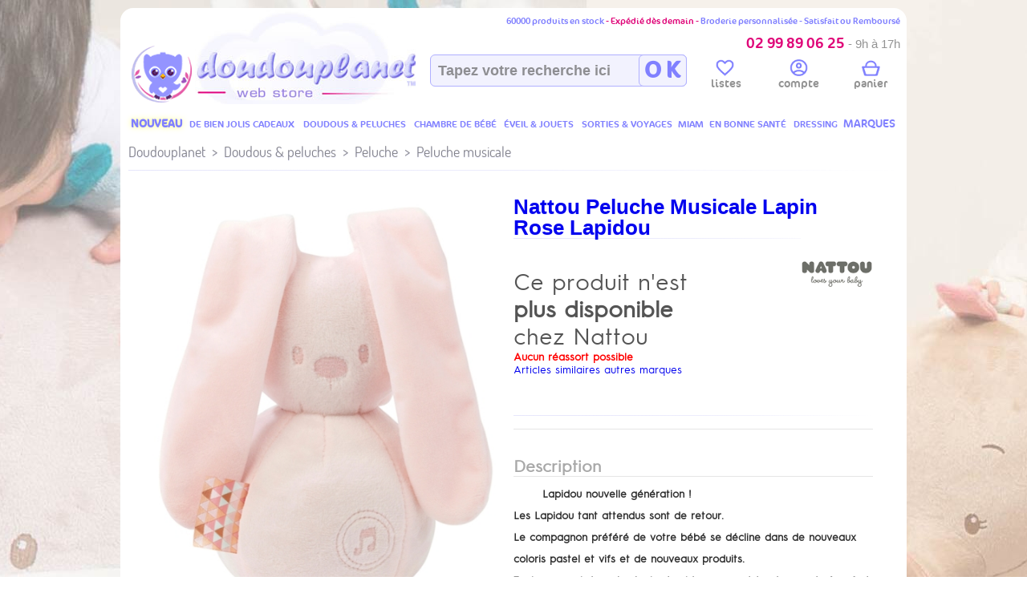

--- FILE ---
content_type: text/html; charset=UTF-8
request_url: https://www.doudouplanet.com/Nattou/Peluche-musicale-lapin-rose-lapidou.38785.html
body_size: 21081
content:

<!DOCTYPE html>

<html lang="fr" xmlns:og="http://opengraphprotocol.org/schema/" xmlns:fb="http://www.facebook.com/2008/fbml">

   <head>
    
  

<script>
  // 1. On prépare le réservoir de données
  window.dataLayer = window.dataLayer || [];
</script>

<script>(function(w,d,s,l,i){w[l]=w[l]||[];w[l].push({'gtm.start':
new Date().getTime(),event:'gtm.js'});var f=d.getElementsByTagName(s)[0],
j=d.createElement(s),dl=l!='dataLayer'?'&l='+l:'';j.async=true;j.src=
'https://www.googletagmanager.com/gtm.js?id='+i+dl;f.parentNode.insertBefore(j,f);
})(window,document,'script','dataLayer','GTM-TPB4BVKK');</script>
    
    
  
        
        

<!-- BEGIN MerchantWidget Code -->

<script id='merchantWidgetScript'

        src="https://www.gstatic.com/shopping/merchant/merchantwidget.js"

        defer>

</script>

<script type="text/javascript">

  merchantWidgetScript.addEventListener('load', function () {

    merchantwidget.start({

     position: 'RIGHT_BOTTOM'

   });

  });

</script>

<!-- END MerchantWidget Code -->



    	    <title>Nattou - Peluche musicale lapin rose lapidou, Livraison Gratuite 24/48h</title>
    <meta http-equiv="Content-Type" content="text/html; charset=utf-8" />
    <meta http-equiv="Cache-control" content="public" />
    <meta name="description" content="Nattou Peluche musicale lapin rose lapidou en stock | service 5* - &#10031;&#10031;&#10031;&#10031;&#10031;/5 - Livraison Gratuite 24/48h, Expédition le..."/> 
    <meta name="keywords" content="musique peluche musicale lapin rose lapidou nattou doudous & peluches, Livraison Gratuite 24/48h" />
    <meta name="abstract" content="  Peluche Musicale Lapin Rose Lapidou" />
    <meta name="subject" content="Nattou Peluche Musicale Lapin Rose Lapidou Site de vente par Internet du magasin Doudouplanet.com, Livraison Gratuite 24/48h" />
    <meta name="classification" content="magasin de puériculture, tout pour bébé et maman" />
    <meta name="identifier-url" content="https://www.doudouplanet.com/" />
    <meta name="expires" content="never" />
    <meta name="rating" content="general" />
    <meta name="author" content="Doudouplanet">
    <meta name="publisher" content="G3" />
    <meta name="copyright" content="© 2001-2026 G3" />
    <meta name="google-site-verification" content="_wG7w5zcAtzkYkCHa5DQlFhf_W7zlVp5Y_o6s-AZuDw" />
    <meta name="msvalidate.01" content="461B40F5E21509B09238A00E69D017DB" />
    <meta name="viewport" content="width=device-width, initial-scale=1.0">
            	    		                                                      <meta property="og:title" content="Nattou - Peluche musicale lapin rose lapidou, Livraison Gratuite 24/48h"/>
            <meta property="og:url" content="https://www.doudouplanet.com/"/>
            <meta property="og:image" content="https://www.doudouplanet.com/media/product/bebe_5414673878784_38785.jpg"/>
            <meta property="og:type" content="product"/>
		    <meta property="og:site_name" content="Doudouplanet"/>    
    <meta name="p:domain_verify" content="10f9a0e6539e4aca39cfc06500231d77"/>
       
		<link rel="shortcut icon" href="favicon.ico" type="image/x-icon"/> 

		<link rel="icon" href="favicon.ico" type="image/x-icon"/>

        <link rel="meta" href="/labels.rdf" type="application/rdf+xml" title="ICRA labels" />

        
            
			   
            
            
        
        <meta name="robots" content="index, follow" />
        <!-- REL P REV -->

        
        <script type="text/javascript">
	var lbl_plus = "voir + &#9660;";
	var lbl_moins = "moins &#9650;";
	var slash_string = "ref_";
</script>
  		
        <style type="text/css">
* {
	margin: 0;
	padding: 0;
    -webkit-box-sizing:border-box;-moz-box-sizing:border-box;box-sizing:border-box
}
	
html { 
	background-color:#fff;
	height: 100%;
	  -webkit-background-size: cover;
  -moz-background-size: cover;
  -o-background-size: cover;
  background-size: cover;
  margin:0;
  padding:0;
	}

 /* default styles here for older browsers. 
       I tend to go for a 600px - 960px width max but using percentages
    */
    @media only screen and (min-width:960px){
        /* styles for browsers larger than 960px; */
		html {background-color:#ccccff;}
	
    }
    @media only screen and (min-width:1440px){
        /* styles for browsers larger than 1440px; */
    }
    @media only screen and (min-width:1870px){
        /* for sumo sized (mac) screens */
		html {background-color:#fff;
		/*background: url("/sites/DDP/img/bg/main8.jpg") left top no-repeat; /* center */ /*0 0 fixed no-repeat; */
		}
	}
    @media only screen and (max-device-width:480px){
       /* styles for mobile browsers smaller than 480px; (iPhone) */
    }
    @media only screen and (device-width:768px){
       /* default iPad screens */
    }
    /* different techniques for iPad screening */
    @media only screen and (min-device-width: 481px) and (max-device-width: 1024px) and (orientation:portrait) {
      /* For portrait layouts only */
    }

    @media only screen and (min-device-width: 481px) and (max-device-width: 1024px) and (orientation:landscape) {
      /* For landscape layouts only */
    }

@font-face {
  font-family: 'N3R';
  src: url('/media/font/N/N3R_regular.eot') format('embedded-opentype'), url('/media/font/N/N3R_regular.woff') format('woff'), url('/media/font/N/N3R_regular.ttf') format('truetype');
}
@font-face {
  font-family: 'Dosis';
  src: url('/media/font/Dosis/dosis-book-webfont.eot') format('embedded-opentype'), url('/media/font/Dosis/dosis-book-webfont.woff') format('woff'), url('/media/font/Dosis/dosis-book-webfont.ttf') format('truetype');
}
@font-face {
  font-family: 'Cocon';
  src: url('/media/font/Cocon/Cocon.eot') format('embedded-opentype'), url('/media/font/Cocon/Cocon.woff') format('woff'), url('/media/font/Cocon/Cocon.ttf') format('truetype');
}
body { 
	width:980px;
  	margin: 10px auto;
	font-family: "N3R", "Dosis", "Helvetica Neue","Helvetica",Arial,sans-serif;
	font-weight: normal;
	-webkit-font-smoothing: antialiased;
	font-size:12px;
	}

ul{list-style:none;}	
	
	


/************ HEADER ************/
		
		
header{ font-family: "Cocon", "Dosis","Helvetica Neue","HelveticaNeue",Arial,sans-serif;
	
		clear:both;
		width: 100%;
		margin: 0 auto;
		padding-bottom: 16px;
		height: 158px;
		background-color: rgb(255, 255, 255);
		-moz-border-radius-topleft: 16px;
		-moz-border-radius-topright: 16px;
		-webkit-border-top-left-radius: 16px;
		-webkit-border-top-right-radius: 16px;
		border-top-left-radius: 16px;
		border-top-right-radius: 16px;
		/*border-bottom: 1px #9E53D2 solid;*/
		position:relative;
		 
		}
		header > div, header > span{
			position: absolute;
		}
		header > div:first-child {
			text-align:right;
		  	right: 8px;
		  	font-size: 11px;
		  	color:#7F7FFF; /*#6A46C8;/*#7D6AFF;*/
		   /*	font-weight:600;*/
		  	z-index:3;
			top:10px;
		}
		header > div:first-child > span {
		  color: /*#FF7F7F;#D81083;*/ #DF0478;
		}
		header > div:first-child > p{font-size:18px;  color: /*#FF7F7F; #D81083;*/#DF0478;  margin-top:10px;}
		header > div:first-child > p > i {color:#939393; font-style:normal; font-family:"baloo 2",Arial,sans-serif !important;}
		header > div:nth-child(2){top:3px;  left: 8px;}
		header > div:nth-child(3){    top: 48px;  left: 31%; width: 40%;}
		header > div:nth-child(3) > a {
			position: absolute;
			width: 60px;
			right: -10px;
			height: 40px;
			top: 10px;
			font-size: 29px;
			text-decoration: none;
			font-weight: bold;
			text-align: center;
			color: #8080FF;/*#D81083;*/
			z-index: 1;
			background-color: #E6E6FB;
			-moz-border-radius: 6px;
			/*text-shadow: #fff 0px 1px 0, rgba(0, 0, 0, 0.16) 0 -1px 0;*/
			z-index: 9;
			padding-top:1px;
			}
		header > div:nth-child(4){right:0px;top:64px;width: 270px;display: -webkit-inline-box; height: 35px;}
		header > div:nth-child(4) img{
			/*	position:absolute;
			right:8px;
			top: 4px;*/
		}
		header > div:nth-child(4) a {
			  color: #939393;
  font-size: 14px;
		}
					
		header > span {
			    font-size: 12px;
				color: rgba(216, 16, 131, 0.68);
				position: absolute;
				top: 94px;
				left: 32%;
				font-weight: 600;
			}
		header > div:nth-child(3) > span {
			font-size:10px;
			color:silver;
			position: absolute;
			top:-14px;
			white-space: nowrap;
		}
		header > div:nth-child(3) > span > p {
			float: left;
		  margin-right: 12px;
		  font-size: 17px;
		  font-weight: bold;
		  color: #D81083;
		}
		header > div:nth-child(3) > span > a{
			font-size: 12px;
  			color: #939393;
  			position: relative;
  			bottom: -3px;
		}
		header > div:nth-child(3) > span > a:after{
			content: "|";
			margin:0 8px;
			font-size:10px;
		}
		header > div:nth-child(3) > span > a:last-child:after, header > div:nth-child(4) a:last-child:after {
			content:"";
		}
		header > div:nth-child(3) > a, #keyword{
		border-radius: 6px;
		/*border: solid 2px #dedede;*/
		border:1px solid #B0B0FF;
		background: #F2F2FE; /*#ffffff;*/
		/*background: #ffffff;
		background: -moz-radial-gradient(center, ellipse cover, #ffffff 0%, #CCCDFD 100%);
		background: -webkit-gradient(radial, center center, 0px, center center, 100%, color-stop(0%,#ffffff), color-stop(100%,#CCCDFD));
		background: -webkit-radial-gradient(center, ellipse cover, #ffffff 0%,#CCCDFD 100%);
		background: -o-radial-gradient(center, ellipse cover, #ffffff 0%,#CCCDFD 100%);
		background: -ms-radial-gradient(center, ellipse cover, #ffffff 0%,#CCCDFD 100%);
		background: radial-gradient(ellipse at center, #ffffff 0%,#CCCDFD 100%);
		filter: progid:DXImageTransform.Microsoft.gradient( startColorstr='#ffffff', endColorstr='#e6e6fb',GradientType=1 );*/
		}
		
		#keyword {
		z-index: 8;
		height: 40px;
		width: 320px;
		padding-left:9px;
		font-size: 18px;
		font-weight: bold;
		color: #666666b5;
		transition: border 0.3s;
		position: absolute;
		top: 10px;
		right:-10px;
		}
		
		
		#h_lien_compte{
			position: absolute;
			width: 100%;	
			height: 100%;
			}
		#h_lien_compte > ul { width:100%; height: 100%; display: table;
			}
		#h_lien_compte > ul > li{width:33%; display:table-cell;vertical-align: middle;  text-align: center;}
		#h_lien_compte a:hover, #h_lien_compte a:visited{
			text-decoration:underline;
		}
		
		
			
				  



/*************************************  MENU ONGLET HORIZONTAL **********************************/
header > ul {
	  display: table;
  text-align: center;
  width: 960px;
  position: relative;
  margin: 0 auto;
  padding: 0;
  top: 132px;
  z-index: 50;
  list-style-type: none;}
header > ul > li{
	display:table-cell;
	font-size: 14px;
	text-transform: uppercase;
	height:	22px;
	border: 1px solid transparent;
    border-bottom: 0;
}
header > ul > li:last-child{
	margin:0;
}
header > ul > li:hover{
	background-color: #fff;
  	border-color: #ccc;
  	border-top-left-radius: 4px;
  	border-top-right-radius: 4px;
	}
header > ul > li > a{
	color: #8080FF; /*#646472;*/
	z-index:10;	
	/*font-weight:700;*/
	position:relative;
	  display: block;
	  padding-top:3px;
}

header > ul > li > a > h1{
	font-size:12px;
	font-weight:400;
}


@-moz-document url-prefix(){
header > ul > li > a{
		  padding-top:2px;
}	
}
header > ul > li > a:after{
    width: 100%;
  background: transparent;
  height: 1px;
  position: absolute;
  bottom: 0;
  z-index: 10;
  content: "";
  left: 0;
}
header > ul > li > a:hover:after{
  background: white;
}
header > ul > li > a:hover{	color:#646472; }
header > ul > li > div {/*contenu menu horizontal*/
	position: absolute;
	z-index: 5;
	display: none;
	background: #FFF;
	padding: 0px;
	width: 100%;
	left: 0px;
	top:21px;
	background: #ffffff;
	background-size:8640px 426px; background-repeat:no-repeat;
	background-image:url('/sites/DDP/img/menu/bandeau_menu_fond.jpg');
	border:1px #ccc solid;
	-moz-border-radius-bottomleft:15px;
	-moz-border-radius-bottomright:15px;
	-webkit-border-bottom-left-radius:15px;
	-webkit-border-bottom-right-radius:15px;
	border-bottom-left-radius:15px;
	border-bottom-right-radius:15px;
		
	/*-moz-box-shadow: 3px 15px 18px -3px #cfcfcf;
	-webkit-box-shadow: 3px 15px 18px -3px #cfcfcf;
	-o-box-shadow: 3px 15px 18px -3px #cfcfcf;
	box-shadow: 3px 15px 18px -3px #cfcfcf;*/
	-moz-box-shadow: 3px 4px 12px -7px rgba(0, 0, 0, 0.61);
	-webkit-box-shadow: 3px 4px 12px -7px rgba(0, 0, 0, 0.61);
	-o-box-shadow: 3px 4px 12px -7px rgba(0, 0, 0, 0.61);
	box-shadow: 3px 4px 12px -7px rgba(0, 0, 0, 0.61);	
	
	filter:progid:DXImageTransform.Microsoft.Shadow(color=#cfcfcf, Direction=153, Strength=20);
	padding:12px;
	
	}	
header > ul > li:hover > a:after{
  background: white;
}	
	
/*
@-moz-document url-prefix() {   
 	header > ul > li > div {top:22px;		width:100%;    }
    }	*/





/*-------- MENU HORIZONTAL CONTENU ----------------------------*/

.mh{ min-height:426px;}

.mh > ol{
	width:75%;
	-webkit-columns: 3;
	-moz-columns: 3;
	columns: 3;
	height: 300px; /*280px;*/
}.mh > ol > li{
	margin:0 0 4px 0;
	padding:0;
	line-height:16px; /* 17px dosis*/
	/*text-shadow: #fff 0px 1px 0, rgba(0, 0, 0, 0.16) 0 -1px 0;*/
	list-style:none;
	font-size: 13px;	 /*15*/
	text-transform:none;
	text-align:left;
    margin-left: 10px;
	 -webkit-column-break-inside: avoid;
    -moz-column-break-inside:avoid;
    -moz-page-break-inside:avoid;
    page-break-inside: avoid;
    break-inside: avoid-column;
	
	
  
}
.mh > ol > li.h{
	font-size: 17px;
	color: rgb(86, 87, 88);
	margin: 14px 0px 4px 0;
	display: block;
	font-weight: 700;
	text-indent:0;	
}
.mh > span {
  width: 120px;
  height: 130px;
  margin:18px 13px -18px 0;
  float: left;
  font-size: 9px;
  font-family: N3R;
}
#tnm{ 
position:absolute;
left:4px;
top:4px;
font-size:16px;
font-weight:900;
color:rgba(0, 0, 0, 0.5);
}
.mh > span > a {
	color: rgba(0, 0, 0, 0.3);	
}
.mh > span > a > img{
	width:100%;margin:8px 0;
}
.mh > ol > li:first-child, .mh > ol > li.ba{
	margin: 0px 0px 4px 0;
}
.mh > ol > li.s{
	padding-bottom:4px;
	border-bottom: 1px rgba(192, 192, 192, 0.52) solid;
}
.mh > ol > li.ba{
	page-break-before: always;
		break-before: always;
	-webkit-column-break-before: always;
}
.mh > ol > li.l{
	margin-bottom:20px;
}
.mh > ol > li > a > h2 {
	color: rgb(86, 87, 88);
}
.mh > ol > li > a > h3 {
	color: rgb(86, 87, 88);
}
.mh > ol > li > a  {	
	color: #565758a6; /*rgb(86, 87, 88);*/
}
.mh > ol > li > small {
	font-size: 10px;
  margin-left: 10px;
  color: rgba(117, 117, 117, 0.66);
}


.mh > ul {
	padding: 8px;
  text-align: center;
  color: #444;
  background-color: #fff;
  border: 1px #ccc solid;
  -moz-border-radius: 5px;
  border-radius: 5px;
  list-style: none;
  display: table;
  position: absolute;
  bottom: 8px;
  width: 935px;
}
.mh > ul > li{
	  padding: 0 4px;
  bottom: 0;
  border-right: 1px #ccc solid;
 /* display: -webkit-inline-box;*/
  width: 20%;
  float:left;
}
.mh > ul > li:last-child{
	border:0;
}
.mh > ul > li > a{
	/*display: table-cell;*/
height: 100%;
font-size: 14px;
width: 100%;
color: rgb(117, 117, 117);
}
.mh > ul > li > a > img{
	max-width:80px;
	max-height:80px;
	float:left;
	margin-left: 4px;
	border:0;
	
}
.mh > ul > li > a > span {
  /*display: table-cell;*/
  height: 80px;
  overflow: hidden;
  vertical-align: middle;
  text-transform: none;
  font-size: 13px;
  vertical-align: middle;
  width:41%;
}
.mh > ul > li > a > span > small{
	color:black;
	font-weight:600;
}



.mdp{
	   top: 16px;
  font-size: 13px !important;
}











section{
	background-color:#ffffff;
	width: 100%;
  margin: 0 auto;
  height:auto;
  padding: 0 10px 10px 10px;
  display:inline-table;
  }

#bandeau, #gauche, #droite{
	background-color:#fff;
}

#gauche{
	width: 240px;
	float: left; 
	padding-right:16px;
	position:absolute;
	}
#droite{
	width: auto;
}
#droite > div{
	margin-left:240px;
}


#footer {
	clear:both;
	font-weight: normal;
	background-color:white;
	width:100%;
}






















hr{
	clear:both;
	border: 0;
    height: 1px;
    background-image: -webkit-linear-gradient(left, rgba(230,230,251,1), rgba(230,230,251,0.75), rgba(230,230,251,0)); 
    background-image:    -moz-linear-gradient(left, rgba(230,230,251,1), rgba(230,230,251,0.75), rgba(230,230,251,0)); 
    background-image:     -ms-linear-gradient(left, rgba(230,230,251,0), rgba(230,230,251,0.75), rgba(230,230,251,0)); 
    background-image:      -o-linear-gradient(left, rgba(230,230,251,0), rgba(230,230,251,0.75), rgba(230,230,251,0)); 
	margin:16px 0;
}





/******************* ARIANE **********************/
nav#puericulture {
	position: relative;
	padding: 0;
	margin: 10px 0 10px 0;
	clear: both;
	height: 18px;
	font-size: 18px;
	font-family:Dosis, Arial, verdana;
	color: rgba(0,0,0,0.45);
	text-shadow: 0 1px 1px rgba(35,35,303,0.1);
	
}
nav#puericulture ul.magasins_bebe {
	padding: 0;
	list-style:none;
}
nav#puericulture ul.magasins_bebe li {
	float: left;
	margin-right:8px;
}

nav#puericulture span{
position: absolute;
right: 0;
top:8px;
}


nav#puericulture a{
	/*color:rgb(121, 121, 121);*/
	color: rgba(0,0,0,0.45);
	font-family:Baloo,Dosis, Arial, verdana;
	
}
nav#puericulture a:hover{
	color:#0000ff;
	text-decoration:underline;
}














/*/------------------------EN DESSOUS NE SERT PLUS -------/*/




















#anniversaire{	margin-top: -24px; /* 10 ans DDP */margin-bottom: 7px;}

a { text-decoration:none; }
	
	




/*  HISTORY *************************/

#history{
	margin-top:12px;
	font-size: 13px;
	color:#4F4FC5;
	text-align: justify;
	position:relative;
	background-color:white;
}
#history p{
	text-indent: 20px;

}
#ht{
	font-weight: bold;
color: #4F4FC5;
font-size: 16px;
}
#history span{
	position:absolute;
	right:0;
	background: url('/sites/DDP/img/icon/signature.png') no-repeat;
	width: 110px;
height: 66px;
}

















/*************************************  MENU VERTICAL CATEGORIE **********************************/
.titre_marque{
	font-size: 18px;
	color: rgb(86, 87, 88);
	border-bottom: 1px rgb(119, 33, 228) solid;
	padding: 3px;
	margin-bottom: 6px;
	margin-top: 3px;
}
/*-------- MENU GAUCHE DIMENSION ----------------------------*/

.menu_wrapper {
  position: relative;
  left: 0px;
  margin-top: -20px;
}
.menu {
	z-index:100;
	
}
.menu_fixed {
    position:fixed;
    top:0px;
}



.marques_bebe_menu_vertical {
	text-align: center;
	width: 204px;
	margin:0 0 -14px -2px;
	position: relative;
}
.marques_bebe_V1 td{	font-size: 13px;	vertical-align: top;	width:68px;}
.marques_bebe_menu_vertical td{
font-size: 11px;
vertical-align: top;
width: 51px;
}
.marques_bebe_menu_vertical img{
	
	max-width:44px;
	border: 1px #ccf solid;
	background-color:white;          
/*	-moz-box-shadow: 2px 2px 5px 1px #656565;  -o-box-shadow: 0px 1px 13px 0px #ccccff;  box-shadow: 0px 1px 13px 0px #ccccff;  filter:progid:DXImageTransform.Microsoft.Shadow(color=#ccccff, Direction=180, Strength=13);*/
}

.marques_bebe_menu_vertical a {
	color:#00e;
}
.marques_bebe_menu_vertical a:hover{
	color:rgba(0,0,0,0.6);
	text-decoration:underline;
}
.marques_bebe_menu_vertical a:visited{
	color:#00e;
}




.img-rounded {
  -webkit-border-radius: 6px;
     -moz-border-radius: 6px;
          border-radius: 6px;
}
.img-polaroid {
  padding: 4px;
  background-color: #fff;
  border: 1px solid #ccc;
  border: 1px solid rgba(0, 0, 0, 0.2);
  -webkit-box-shadow: 0 1px 3px rgba(0, 0, 0, 0.1);
     -moz-box-shadow: 0 1px 3px rgba(0, 0, 0, 0.1);
          box-shadow: 0 1px 3px rgba(0, 0, 0, 0.1);
}
.img-circle {
  -webkit-border-radius: 500px;
     -moz-border-radius: 500px;
		 border-radius: 500px;
}
.img-rectangle-rounded {
  -webkit-border-radius: 10px;
     -moz-border-radius: 10px;
		 border-radius: 10px;
		 background-color: white;
padding: 8px 12px;
border: 1px rgba(202, 206, 235, 0.72) solid;
margin-left: -2px;

-webkit-box-shadow: inset 0 1px 5px rgba(0, 0, 0, .5), 0 1px 0 rgba(255, 255, 255, .9);
-moz-box-shadow: inset 0 1px 5px rgba(0, 0, 0, .5), 0 1px 0 rgba(255, 255, 255, .9);
box-shadow: inset 0 1px 5px rgba(0, 0, 0, .5), 0 1px 0 rgba(255, 255, 255, .9);


}
.img-shape{
	-webkit-border-radius: 10px 75px 10px 10px / 10px 30px 10px 10px;
-moz-border-radius: 10px 75px 10px 10px / 10px 30px 10px 10px;
border-radius: 10px 75px 10px 10px / 10px 30px 10px 10px;
/*10px 60px 10px 60px / 10px 30px 10px 30px;*/
}
.marques_lettre{
	text-align:left;
	padding-left:4px;
	font-size:12px;
	font-weight:bold;
	color:#9E53D2;
	border-bottom:1px #9E53D2 solid;
}






.menu ul {
    list-style-type: none;
	margin-left: -25px;
	/*font-size: 14px;*/
}
.menu ul li{
   /*  a commenter pour un menu position a position Y unique */
    position:relative; 
}
.menu li a {
	text-shadow: #fff 0px 1px 0, rgba(0, 0, 0, 0.16) 0 -1px 0;	
	}
.menu li a:hover {
	/*text-decoration:underline;*/
	text-shadow: #fff 0px 1px 0, rgba(0, 0, 0, 0.16) 0 -1px 0;
}
.menu li:hover {	
	background: rgba(181, 181, 234, 0.2); /*:#b5b5ea;*/	
}

.menu li:hover .contenu_menu_vertical {  
    left:120px;
	top: -100px;  
}  

.menu ul li a.cat,nav.menu ul li a.subcat {
	text-decoration: none;
	display: inline;
	background: none;
	padding:0;
	height:auto;
	width:auto;
	text-align:left;
	border:0;
}
.sous_cat{
	margin-left: 12px;
	opacity: 0.7;
}



/*-------- MENU GAUCHE CONTENU ----------------------------*/
.rayons_bebe{
	font-size: 18px;
	font-weight: 600;
	margin: 4px 0;
	padding: 0;
	}
.rayons_bebe a{
	color: #0000ee;
	z-index:10;        
}

.lien_niv0 {
	color:#00e;
}
.lien_niv0:hover {
	text-decoration:none;
}
.lien_niv0:visited {
	color:#00e;
}


.contenu_menu_vertical {  
	z-index: 100;
	min-width:204px;
    margin:4px auto;  
	padding:3px;
	
    position:absolute;  
    left:-1900px; 
    top:0px;
	border:1px #9E53D2 solid;
	
	-moz-box-shadow: 3px 15px 18px -3px #cfcfcf;
-webkit-box-shadow: 3px 15px 18px -3px #cfcfcf;
-o-box-shadow: 3px 15px 18px -3px #cfcfcf;
box-shadow: 3px 15px 18px -3px #cfcfcf;
filter:progid:DXImageTransform.Microsoft.Shadow(color=#cfcfcf, Direction=153, Strength=20);
}

.contenu_menu_vertical h2{
	font-size:14px;
	margin-left: 12px;
	line-height:20px;
	}
.contenu_menu_vertical a{
	font-weight:normal; 
	color:#00e;
}	
a:hover.contenu_menu_vertical {
	text-decoration:underline;
}	
a:active.contenu_menu_vertical , a:visited.contenu_menu_vertical{
	color:#00e; /*#333333;*/
}	









/* SERT MENU VERTICAL A REMPLACER PAR UL LI */
.menu ul li .items h1, h2{
	margin:0;
	padding:0;
	/*white-space:nowrap;*/
	}		
.menu ul li .items h2{
	margin-left:-5px;
	margin-bottom:2px;
	}		
.menu ul li .items span {
	display:block;
	border-left :#EBEBEB solid 1px;
	margin:4px 0px 10px 12px;
	padding-top:-1px;
}.menu ul li a.cat {
	font-size: 14px;
	color: #00e;
	
}.menu ul li a.subcat {
	font-size: 13px;
	color: #333333;
	letter-spacing:-0.5px;
	line-height:1.5em;
	margin-left:12px;
	white-space:nowrap;
}.menu ul li a.subcat:hover {
	text-decoration:underline;
	}.menu ul li .justify article {
	border-bottom :#CCCCCC solid 1px;
	padding: 7px;
	margin-right:27px;
}.menu ul li .justify dt{
	color: #FF3300;
	font-weight:bold;
	font-size:16px;
	font-family:"Trebuchet MS", Arial, Helvetica, sans-serif;
}
.items small{
	color: #A3A2A2;
padding-left: 5px;
font-weight: 400;
font-size: 0.8em;
}















.lien_voir_marques {
	color:#00e;
	font-size:16px;
	font-weight: bold;
	text-shadow: #fff 0px 1px 0, rgba(0, 0, 0, 0.16) 0 -1px 0;

	
}
.lien_voir_marques:hover {
	text-decoration:none;
}
.lien_voir_marques:visited {
	color:#00e;
}




/******* ALL *********/


#retour{
	font-size:13px;
	}
#retour a{
	color:silver;
}
#retour a:hover{
	color:#0000ff;
	text-decoration:underline;
}



/******* maxcotte */
.mascotte{
	position: relative;
	margin-right:5px;
    left: 5px;
    top: 6px;
	float:left;
}
.logoddp{
	
    
}
.icon1{
	    max-width: 23px;
    margin-bottom: -3px;
}
</style>
  		
        

   

<!--[if lt IE 9]><script src="dist/html5shiv.js"></script><![endif]-->
<script type="text/javascript" src="/media/js/jquery-1.7.1.min.js"></script>



        
<!-- Start of Smartsupp Live Chat script
<script type="text/javascript">
var _smartsupp = _smartsupp || {};
_smartsupp.key = 'c6ad5bda68488de408982b83e42c91e55940c73d';
window.smartsupp||(function(d) {
	var s,c,o=smartsupp=function(){ o._.push(arguments)};o._=[];
	s=d.getElementsByTagName('script')[0];c=d.createElement('script');
	c.type='text/javascript';c.charset='utf-8';c.async=true;
	c.src='//www.smartsuppchat.com/loader.js?';s.parentNode.insertBefore(c,s);
})(document);
</script>
 -->

</head>
	



<body>	
<!-- Google Tag Manager (noscript) -->
<noscript><iframe src="https://www.googletagmanager.com/ns.html?id=GTM-TPB4BVKK"
height="0" width="0" style="display:none;visibility:hidden"></iframe></noscript>
<!-- End Google Tag Manager (noscript) -->

	
    
    
<header><div>60000 produits en stock <span> - Expédié dès demain - </span> Broderie personnalisée - Satisfait ou Remboursé<p><span><span class="glyphicon glyphicon-phone"></span> 02 99 89 06 25 </span><i><small> - 9h à 17h</small></i></p></div><!-- HEADER RECHERCHE --><div itemscope itemtype="http://schema.org/Organization"><meta itemprop="name" content="Doudouplanet"><a itemprop="url" href="https://www.doudouplanet.com/" title="Doudouplanet tout l'univers de bébé en ligne"><img class="mascotte" src="/sites/DDP/img/logo/perso_doudouplanet_26.gif" alt="mascotte doudouplanet" border="0"><img itemprop="logo" class="logoddp" src="/sites/DDP/img/logo/logo_doudouplanet.jpg" alt="doudouplanet" border="0"></a></div><div><input id="keyword" name="keywordw" type="text" value="Tapez votre recherche ici" onFocus=" if(this.value=='Tapez votre recherche ici') this.value=''"/><a>O K</a></div><div><!--<img src="/sites/DDP/img/header/tel.gif" alt="telephone doudouplanet" />--><span id="h_lien_compte"><img src="/media/img/ajax_loading.gif" alt="chargement"/></span></div><span></span><ul><li><a href="https://www.doudouplanet.com/" title=""><b style="text-shadow: 0 0 7px rgba(255,255,0, 0.5);">Nouveau</b></a><div class="mh" style="background:white"><a href="https://www.doudouplanet.com/Histoire-d-Ours-collection-SPA.m15x5684.html"><img alt="Histoire d'Ours peluche et doudou collection complète livraison offerte" title="Histoire d'ours peluche et doudou collection complète livraison offerte" src="/sites/DDP/img/bandeau/nouveau/HO.jpg" width="100%"></a><br /><hr /><a href="https://www.doudouplanet.com/Baby-Jellycat"><img alt="Baby Jellycat peluche et doudou collection complète livraison offerte" title="Baby Jellycat peluche et doudou collection complète livraison offerte" src="/sites/DDP/img/bandeau/nouveau/BabyJellycat.jpg" width="100%"></a><br /><hr /><a href="https://www.doudouplanet.com/Moulin-Roty-collection-Trois-petits-lapins.m87x5659.html"><img alt="moulin roty peluche et doudou collection complète livraison offerte" title="moulin roty peluche et doudou collection complète livraison offerte" src="/sites/DDP/img/bandeau/nouveau/3_Petits_Lapin_moulin_roty.jpg" width="100%"></a><br /><hr /><a href="https://www.doudouplanet.com/Noukies-collection-Popsie-Gigi-et-Louli.m47x5672.html"><img alt="noukies peluche et doudou collection complète livraison offerte" title="noukies peluche et doudou collection complète livraison offerte" src="/sites/DDP/img/bandeau/nouveau/Noukies Popsiegigilouli.jpg" width="100%"></a><!--  <a href="/destockage-massif-article-pour-bebe.html"><img alt="destockage massif articles pour bébé" title="destockage produits bébé" src="/sites/DDP/img/bandeau/destockage-massif-articles-bebe.jpg" width="100%"></a>--><br><br></div></li><li><a href="https://www.doudouplanet.com/Idees-cadeaux.html" title="De bien jolis cadeaux"><h1>De bien jolis cadeaux</h1></a><div class="mh" style="background-position:0px 0px;"><ol><li class="h s"><a href="https://www.doudouplanet.com/Idees-cadeaux/Cadeaux.html" title="Cadeaux">Cadeaux</a></li><li><a href="https://www.doudouplanet.com/Idees-cadeaux/Cadeaux/Cadeaux-de-naissance.c3048.html" title="Cadeaux de naissance">Cadeaux de naissance</a></li><li class="l"><a href="https://www.doudouplanet.com/Idees-cadeaux/Cadeaux/Cadeaux-enfant.c3049.html" title="Cadeaux enfant">Cadeaux enfant</a></li><li class="h s"><a href="https://www.doudouplanet.com/Idees-cadeaux/Cadeau-personnalise.html" title="Cadeau personnalisé">Cadeau personnalisé</a></li><li><a href="https://www.doudouplanet.com/Idees-cadeaux/Cadeau-personnalise/Doudou-personnalise-.html" title="Doudou personnalise">Doudou personnalise</a></li><li><a href="https://www.doudouplanet.com/Idees-cadeaux/Cadeau-personnalise/Fauteuil-personnalise.html" title="Fauteuil personnalise">Fauteuil personnalise</a></li><li><a href="https://www.doudouplanet.com/Idees-cadeaux/Cadeau-personnalise/Cape-de-bain-personnalisee.html" title="Cape de bain personnalisee">Cape de bain personnalisee</a></li><li><a href="https://www.doudouplanet.com/Idees-cadeaux/Cadeau-personnalise/Couverture-personnalisee.html" title="Couverture personnalisee">Couverture personnalisee</a></li><li class="l"><a href="https://www.doudouplanet.com/Idees-cadeaux/Cadeau-personnalise/Peluche-personnalisee.html" title="Peluche Personnalisee">Peluche Personnalisee</a></li><li class="h"><a href="https://www.doudouplanet.com/Idees-cadeaux/Univers-bio.html" title="Univers Bio">Univers Bio</a></li><li class="h s"><a href="https://www.doudouplanet.com/Idees-cadeaux/Evenement.html" title="Evénement">Evénement</a></li><li><a href="https://www.doudouplanet.com/Idees-cadeaux/Evenement/Annonce-de-grossesse.html" title="Annonce de Grossesse">Annonce de Grossesse</a></li><li><a href="https://www.doudouplanet.com/Idees-cadeaux/Evenement/Saint-valentin.c1049.html" title="Saint Valentin">Saint Valentin</a></li><li><a href="https://www.doudouplanet.com/Idees-cadeaux/Evenement/Paque.c3085.html" title="Pâques">Pâques</a></li><li><a href="https://www.doudouplanet.com/Idees-cadeaux/Evenement/Halloween.html" title="Halloween">Halloween</a></li><li><a href="https://www.doudouplanet.com/Idees-cadeaux/Evenement/Noel.html" title="Noël">Noël</a></li><li class="l"><a href="https://www.doudouplanet.com/Idees-cadeaux/Evenement/Anniversaire.html" title="Anniversaire">Anniversaire</a></li><li class="h"><a href="https://www.doudouplanet.com/Idees-cadeaux/Made-in-france.html" title="Made in France">Made in France</a></li><li class="h s"><a href="https://www.doudouplanet.com/Idees-cadeaux/Souvenirs.html" title="Souvenirs">Souvenirs</a></li><li><a href="https://www.doudouplanet.com/Idees-cadeaux/Souvenirs/Album-photo.html" title="Album photo">Album photo</a></li><li class="l"><a href="https://www.doudouplanet.com/Idees-cadeaux/Souvenirs/Boite-a-souvenir.c3128.html" title="Boite à souvenirs">Boite à souvenirs</a></li><li class="h"><a href="https://www.doudouplanet.com/Idees-cadeaux/Cheque-cadeau.html" title="Chèque cadeau">Chèque cadeau</a></li></ol><ul><li><a href="https://www.doudouplanet.com/Fun-House/Fauteuil-club-pat-patrouille.32339.html" title="offre article Fauteuil Club Pat Patrouille"><img src="https://www.doudouplanet.com/media/product/fixed/120px_712531 Paw Patrol Fauteuil Club_32339.jpg" alt="Fun House Fauteuil Club Pat Patrouille"/><span>Fauteuil Club Pat Patrouille<br/><small>44.90 &euro;</small></span></a></li><li><a href="https://www.doudouplanet.com/Doudou-et-Compagnie/Doudou-koala-yoca.43425.html" title="offre article Doudou Koala Yoca"><img src="https://www.doudouplanet.com/media/product/fixed/120px_DC3668_43425.jpg" alt="Doudou et Compagnie Doudou Koala Yoca"/><span>Doudou Koala Yoca<br/><small>27.90 &euro;</small></span></a></li><li><a href="https://www.doudouplanet.com/Doudou-et-Compagnie/Doudou-lapin-cerise.29456.html" title="offre article Doudou Lapin Cerise"><img src="https://www.doudouplanet.com/media/product/fixed/120px_3700335227031_1_29456.jpg" alt="Doudou et Compagnie Doudou Lapin Cerise"/><span>Doudou Lapin Cerise<br/><small>32.50 &euro;</small></span></a></li><li><a href="https://www.doudouplanet.com/Doudou-et-Compagnie/Doudou-lapin-rose-collector-28-cm.29474.html" title="offre article Doudou Lapin Rose Collector - 28 cm"><img src="https://www.doudouplanet.com/media/product/fixed/120px_DC2791_29474.jpg" alt="Doudou et Compagnie Doudou Lapin Rose Collector - 28 cm"/><span>Doudou Lapin Rose Collector - 28 cm<br/><small>26.90 &euro;</small></span></a></li><li><a href="https://www.doudouplanet.com/Vulli/Coffret-repas-oiseau-sophie-la-girafe.21246.html" title="offre article Coffret Repas Oiseau Sophie la Girafe"><img src="https://www.doudouplanet.com/media/product/fixed/120px_61jeyvXrr4L._SL1105__21246.jpg" alt="Vulli Coffret Repas Oiseau Sophie la Girafe"/><span>Coffret Repas Oiseau Sophie la Girafe<br/><small>27.74 &euro;</small></span></a></li></ul></div></li><li><a href="https://www.doudouplanet.com/Doudous-et-peluches.html" title="Doudous & Peluches"><h1>Doudous & Peluches</h1></a><div class="mh" style="background-position:-960px 0px;"><ol><li class="h s"><a href="https://www.doudouplanet.com/Doudous-et-peluches/Doudou.html" title="Doudou">Doudou</a></li><li><a href="https://www.doudouplanet.com/Doudous-et-peluches/Doudou/Doudou-mouchoir.html" title="Doudou mouchoir">Doudou mouchoir</a></li><li><a href="https://www.doudouplanet.com/Doudous-et-peluches/Doudou/Doudou-plat.html" title="Doudou plat">Doudou plat</a></li><li><a href="https://www.doudouplanet.com/Doudous-et-peluches/Doudou/Doudou-personnalisable.html" title="Doudou personnalisable">Doudou personnalisable</a></li><li><a href="https://www.doudouplanet.com/Doudous-et-peluches/Doudou/Doudou-marionnette.html" title="Doudou marionnette">Doudou marionnette</a></li><li><a href="https://www.doudouplanet.com/Doudous-et-peluches/Doudou/Doudou-lange.html" title="Doudou lange">Doudou lange</a></li><li><a href="https://www.doudouplanet.com/Doudous-et-peluches/Doudou/Doudou-attache-sucette.html" title="Doudou attache sucette">Doudou attache sucette</a></li><li><a href="https://www.doudouplanet.com/Doudous-et-peluches/Doudou/Doudou-mini.html" title="Doudou mini">Doudou mini</a></li><li><a href="https://www.doudouplanet.com/Doudous-et-peluches/Doudou/Doudou-couverture.html" title="Doudou couverture">Doudou couverture</a></li><li><a href="https://www.doudouplanet.com/Doudous-et-peluches/Doudou/Doudou-heros-preferes.html" title="Doudou héros préférés">Doudou héros préférés</a></li><li class="l"><a href="https://www.doudouplanet.com/Doudous-et-peluches/Doudou/Sac-a-doudou.html" title="Sac a Doudou">Sac a Doudou</a></li><li class="h s"><a href="https://www.doudouplanet.com/Doudous-et-peluches/Peluche.html" title="Peluche">Peluche</a></li><li><a href="https://www.doudouplanet.com/Doudous-et-peluches/Peluche/Peluche-lapin.html" title="Peluche lapin">Peluche lapin</a></li><li><a href="https://www.doudouplanet.com/Doudous-et-peluches/Peluche/Peluche-licorne.html" title="Peluche licorne">Peluche licorne</a></li><li><a href="https://www.doudouplanet.com/Doudous-et-peluches/Peluche/Peluche-heros-preferes.html" title="Peluche héros préférés">Peluche héros préférés</a></li><li><a href="https://www.doudouplanet.com/Doudous-et-peluches/Peluche/Peluche-musicale.html" title="Peluche musicale">Peluche musicale</a></li><li><a href="https://www.doudouplanet.com/Doudous-et-peluches/Peluche/Peluche-marionnette-realiste.c33.html" title="Peluche Marionnette Réaliste">Peluche Marionnette Réaliste</a></li><li><a href="https://www.doudouplanet.com/Doudous-et-peluches/Peluche/Peluche-lumineuse.html" title="Peluche lumineuse">Peluche lumineuse</a></li><li><a href="https://www.doudouplanet.com/Doudous-et-peluches/Peluche/Peluche-grande-et-geante-60-cm-et-plus.html" title="Peluche grande et géante 60 cm et plus">Peluche grande et géante 60 cm et plus</a></li><li><a href="https://www.doudouplanet.com/Doudous-et-peluches/Peluche/Peluche-originale.html" title="Peluche originale">Peluche originale</a></li><li><a href="https://www.doudouplanet.com/Doudous-et-peluches/Peluche/Peluche-d-activites.html" title="Peluche d'activités">Peluche d'activités</a></li><li><a href="https://www.doudouplanet.com/Doudous-et-peluches/Peluche/Petite-peluche-inferieur-a-25-cm.html" title="Petite peluche inférieur à 25 cm">Petite peluche inférieur à 25 cm</a></li><li><a href="https://www.doudouplanet.com/Doudous-et-peluches/Peluche/Peluche-ours.html" title="Peluche ours">Peluche ours</a></li><li><a href="https://www.doudouplanet.com/Doudous-et-peluches/Peluche/Peluche-chien-et-chat.html" title="Peluche chien et chat">Peluche chien et chat</a></li><li><a href="https://www.doudouplanet.com/Doudous-et-peluches/Peluche/Porte-cles.html" title="Porte clés">Porte clés</a></li><li><a href="https://www.doudouplanet.com/Doudous-et-peluches/Peluche/Peluche-animaux-realistes.html" title="Peluche Animaux Réalistes">Peluche Animaux Réalistes</a></li><li><a href="https://www.doudouplanet.com/Doudous-et-peluches/Peluche/Peluche-bebe-de-25-a-35-cm.html" title="Peluche Bébé de 25 à 35 cm">Peluche Bébé de 25 à 35 cm</a></li><li><a href="https://www.doudouplanet.com/Doudous-et-peluches/Peluche/Peluche-personnalisable.html" title="Peluche Personnalisable">Peluche Personnalisable</a></li><li><a href="https://www.doudouplanet.com/Doudous-et-peluches/Peluche/Peluche-dragon.html" title="Peluche dragon">Peluche dragon</a></li><li><a href="https://www.doudouplanet.com/Doudous-et-peluches/Peluche/Peluche-dinosaure.html" title="Peluche dinosaure">Peluche dinosaure</a></li><li><a href="https://www.doudouplanet.com/Doudous-et-peluches/Peluche/Peluche-moyenne-25-60-cm.c3114.html" title="Peluche moyenne 25-60 cm">Peluche moyenne 25-60 cm</a></li><li><a href="https://www.doudouplanet.com/Doudous-et-peluches/Peluche/Peluche-bebe-inferieur-a-25-cm.html" title="Peluche Bébé inférieur à 25 cm">Peluche Bébé inférieur à 25 cm</a></li><li class="l"><a href="https://www.doudouplanet.com/Doudous-et-peluches/Peluche/Peluche-vegetale-et-aliment.html" title="Peluche Végétale et Aliment">Peluche Végétale et Aliment</a></li></ol><ul><li><a href="https://www.doudouplanet.com/Doudou-et-Compagnie/Doudou-koala-yoca.43425.html" title="offre article Doudou Koala Yoca"><img src="https://www.doudouplanet.com/media/product/fixed/120px_DC3668_43425.jpg" alt="Doudou et Compagnie Doudou Koala Yoca"/><span>Doudou Koala Yoca<br/><small>27.90 &euro;</small></span></a></li><li><a href="https://www.doudouplanet.com/Doudou-et-Compagnie/Doudou-lapin-cerise.29456.html" title="offre article Doudou Lapin Cerise"><img src="https://www.doudouplanet.com/media/product/fixed/120px_3700335227031_1_29456.jpg" alt="Doudou et Compagnie Doudou Lapin Cerise"/><span>Doudou Lapin Cerise<br/><small>32.50 &euro;</small></span></a></li><li><a href="https://www.doudouplanet.com/Doudou-et-Compagnie/Doudou-lapin-rose-collector-28-cm.29474.html" title="offre article Doudou Lapin Rose Collector - 28 cm"><img src="https://www.doudouplanet.com/media/product/fixed/120px_DC2791_29474.jpg" alt="Doudou et Compagnie Doudou Lapin Rose Collector - 28 cm"/><span>Doudou Lapin Rose Collector - 28 cm<br/><small>26.90 &euro;</small></span></a></li><li><a href="https://www.doudouplanet.com/Histoire-d-Ours/Peluche-panda-roux-les-authentiques-20-cm.19014.html" title="offre article Peluche Panda Roux Les Authentiques - 20 cm"><img src="https://www.doudouplanet.com/media/product/fixed/120px_HO2217 avec boîte_19014.jpg" alt="Histoire d Ours Peluche Panda Roux Les Authentiques - 20 cm"/><span>Peluche Panda Roux Les Authentiques - 20 cm<br/><small>34.90 &euro;</small></span></a></li><li><a href="https://www.doudouplanet.com/Disney/Peluche-angel-50-cm.45222.html" title="offre article Peluche Angel - 50 cm"><img src="https://www.doudouplanet.com/media/product/fixed/120px_original_6315876956_45222.jpg" alt="Disney Peluche Angel - 50 cm"/><span>Peluche Angel - 50 cm<br/><small>34.90 &euro;</small></span></a></li></ul></div></li><li><a href="https://www.doudouplanet.com/Chambre-de-bebe.html" title="Chambre de Bébé"><h1>Chambre de Bébé</h1></a><div class="mh" style="background-position:-1920px 0px;"><ol><li class="h s"><a href="https://www.doudouplanet.com/Chambre-de-bebe/Decoration.html" title="Décoration">Décoration</a></li><li><a href="https://www.doudouplanet.com/Chambre-de-bebe/Decoration/Boite-a-bijoux.html" title="Boite à bijoux">Boite à bijoux</a></li><li><a href="https://www.doudouplanet.com/Chambre-de-bebe/Decoration/Tapis-chambre-bebe.html" title="Tapis">Tapis</a></li><li><a href="https://www.doudouplanet.com/Chambre-de-bebe/Decoration/Boite-a-musique.html" title="Boite à musique">Boite à musique</a></li><li><a href="https://www.doudouplanet.com/Chambre-de-bebe/Decoration/Ciel-de-lit.html" title="Ciel de lit">Ciel de lit</a></li><li><a href="https://www.doudouplanet.com/Chambre-de-bebe/Decoration/Toise.html" title="Toise">Toise</a></li><li><a href="https://www.doudouplanet.com/Chambre-de-bebe/Decoration/Luminaire.html" title="Luminaire">Luminaire</a></li><li><a href="https://www.doudouplanet.com/Chambre-de-bebe/Decoration/Veilleuse.html" title="Veilleuse">Veilleuse</a></li><li><a href="https://www.doudouplanet.com/Chambre-de-bebe/Decoration/Fauteuil-et-pouf.html" title="Fauteuil et pouf">Fauteuil et pouf</a></li><li><a href="https://www.doudouplanet.com/Chambre-de-bebe/Decoration/Coussin.html" title="Coussin">Coussin</a></li><li><a href="https://www.doudouplanet.com/Chambre-de-bebe/Decoration/Tirelire.html" title="Tirelire">Tirelire</a></li><li><a href="https://www.doudouplanet.com/Chambre-de-bebe/Decoration/Panier-de-rangement.html" title="Panier de rangement">Panier de rangement</a></li><li><a href="https://www.doudouplanet.com/Chambre-de-bebe/Decoration/Coffre-a-jouets-et-corbeille.html" title="Coffre à jouets et corbeille">Coffre à jouets et corbeille</a></li><li><a href="https://www.doudouplanet.com/Chambre-de-bebe/Decoration/Boule-a-neige.html" title="Boule à neige">Boule à neige</a></li><li><a href="https://www.doudouplanet.com/Chambre-de-bebe/Decoration/Sac-de-rangement.html" title="Sac de Rangement">Sac de Rangement</a></li><li><a href="https://www.doudouplanet.com/Chambre-de-bebe/Decoration/Decoration-murale.html" title="Décoration murale">Décoration murale</a></li><li class="l"><a href="https://www.doudouplanet.com/Chambre-de-bebe/Decoration/Etagere.c3113.html" title="Etagère">Etagère</a></li><li class="h s"><a href="https://www.doudouplanet.com/Chambre-de-bebe/Mobilier.html" title="Mobilier">Mobilier</a></li><li><a href="https://www.doudouplanet.com/Chambre-de-bebe/Mobilier/Lit.c1009.html" title="Lit">Lit</a></li><li><a href="https://www.doudouplanet.com/Chambre-de-bebe/Mobilier/Table-de-chevet.c185.html" title="Table de Chevet">Table de Chevet</a></li><li><a href="https://www.doudouplanet.com/Chambre-de-bebe/Mobilier/Table-et-chaise.html" title="Table et chaise">Table et chaise</a></li><li><a href="https://www.doudouplanet.com/Chambre-de-bebe/Mobilier/Bureau.html" title="Bureau">Bureau</a></li><li><a href="https://www.doudouplanet.com/Chambre-de-bebe/Mobilier/Marchepied.html" title="Marchepied">Marchepied</a></li><li class="l"><a href="https://www.doudouplanet.com/Chambre-de-bebe/Mobilier/Meuble-de-rangement.html" title="Meuble de rangement">Meuble de rangement</a></li><li class="h s"><a href="https://www.doudouplanet.com/Chambre-de-bebe/Sommeil.html" title="Sommeil">Sommeil</a></li><li><a href="https://www.doudouplanet.com/Chambre-de-bebe/Sommeil/Tour-de-lit.html" title="Tour de lit">Tour de lit</a></li><li><a href="https://www.doudouplanet.com/Chambre-de-bebe/Sommeil/Gigoteuse.html" title="Gigoteuse">Gigoteuse</a></li><li><a href="https://www.doudouplanet.com/Chambre-de-bebe/Sommeil/Couverture.html" title="Couverture">Couverture</a></li><li><a href="https://www.doudouplanet.com/Chambre-de-bebe/Sommeil/Mobile-musical.html" title="Mobile musical">Mobile musical</a></li><li><a href="https://www.doudouplanet.com/Chambre-de-bebe/Sommeil/Linge-de-lit.html" title="Linge de lit">Linge de lit</a></li><li><a href="https://www.doudouplanet.com/Chambre-de-bebe/Sommeil/Range-pyjama.html" title="Range pyjama">Range pyjama</a></li><li><a href="https://www.doudouplanet.com/Chambre-de-bebe/Sommeil/Cale-bebe.html" title="Cale bébé">Cale bébé</a></li><li><a href="https://www.doudouplanet.com/Chambre-de-bebe/Sommeil/Nid-d-ange.html" title="Nid d'ange">Nid d'ange</a></li><li><a href="https://www.doudouplanet.com/Chambre-de-bebe/Sommeil/Couffin.html" title="Couffin">Couffin</a></li><li><a href="https://www.doudouplanet.com/Chambre-de-bebe/Sommeil/Coussin-de-maternite.html" title="Coussin de maternité">Coussin de maternité</a></li><li class="l"><a href="https://www.doudouplanet.com/Chambre-de-bebe/Sommeil/Accessoires-bebe.html" title="Accessoires Bébé">Accessoires Bébé</a></li></ol><ul><li><a href="https://www.doudouplanet.com/Fun-House/Fauteuil-club-pat-patrouille.32339.html" title="offre article Fauteuil Club Pat Patrouille"><img src="https://www.doudouplanet.com/media/product/fixed/120px_712531 Paw Patrol Fauteuil Club_32339.jpg" alt="Fun House Fauteuil Club Pat Patrouille"/><span>Fauteuil Club Pat Patrouille<br/><small>44.90 &euro;</small></span></a></li><li><a href="https://www.doudouplanet.com/Fun-House/Fauteuil-club-tchoupi.43175.html" title="offre article Fauteuil Club Tchoupi"><img src="https://www.doudouplanet.com/media/product/fixed/120px_713343 TCHOUPI CLUB ARMCHAIR_43175.jpg" alt="Fun House Fauteuil Club Tchoupi"/><span>Fauteuil Club Tchoupi<br/><small>39.90 &euro;</small></span></a></li><li><a href="https://www.doudouplanet.com/Fun-House/Fauteuil-club-paw-patrol-fille.34613.html" title="offre article Fauteuil Club Paw Patrol Fille"><img src="https://www.doudouplanet.com/media/product/fixed/120px_712728 PPG CLUB ARMCHAIR_34613.jpg" alt="Fun House Fauteuil Club Paw Patrol Fille"/><span>Fauteuil Club Paw Patrol Fille<br/><small>34.90 &euro;</small></span></a></li><li><a href="https://www.doudouplanet.com/Fun-House/Fauteuil-club-trotro.43170.html" title="offre article Fauteuil Club Trotro"><img src="https://www.doudouplanet.com/media/product/fixed/120px_713261 TROTRO CLUB ARMCHAIR_43170.jpg" alt="Fun House Fauteuil Club Trotro"/><span>Fauteuil Club Trotro<br/><small>39.90 &euro;</small></span></a></li><li><a href="https://www.doudouplanet.com/Djeco/Boite-musique-arbre-poetique.46119.html" title="offre article Boite à Musique Arbre poétique"><img src="https://www.doudouplanet.com/media/product/fixed/120px_DJ06592-B-RVB_46119.jpg" alt="Djeco Boite à Musique Arbre poétique"/><span>Boite à Musique Arbre poétique<br/><small>26.90 &euro;</small></span></a></li></ul></div></li><li><a href="https://www.doudouplanet.com/Eveil-et-jouets.html" title="éveil & Jouets"><h1>éveil & Jouets</h1></a><div class="mh" style="background-position:-2880px 0px;"><ol><li class="h s"><a href="https://www.doudouplanet.com/Eveil-et-jouets/Loisirs-creatifs.html" title="Loisirs créatifs">Loisirs créatifs</a></li><li><a href="https://www.doudouplanet.com/Eveil-et-jouets/Loisirs-creatifs/Coffret-activites.html" title="Coffret Activités">Coffret Activités</a></li><li><a href="https://www.doudouplanet.com/Eveil-et-jouets/Loisirs-creatifs/Tableaux-a-creer.html" title="Tableaux à créer">Tableaux à créer</a></li><li><a href="https://www.doudouplanet.com/Eveil-et-jouets/Loisirs-creatifs/Diy-enfant.html" title="DIY Enfant">DIY Enfant</a></li><li><a href="https://www.doudouplanet.com/Eveil-et-jouets/Loisirs-creatifs/Dessin-coloriage.html" title="Dessin et Coloriage">Dessin et Coloriage</a></li><li><a href="https://www.doudouplanet.com/Eveil-et-jouets/Loisirs-creatifs/Stickers-et-gommettes.c3083.html" title="Stickers et Gommettes">Stickers et Gommettes</a></li><li class="l"><a href="https://www.doudouplanet.com/Eveil-et-jouets/Loisirs-creatifs/Pate-a-modeler.html" title="Pâte à modeler">Pâte à modeler</a></li><li class="h s"><a href="https://www.doudouplanet.com/Eveil-et-jouets/Jeux.html" title="Jeux">Jeux</a></li><li><a href="https://www.doudouplanet.com/Eveil-et-jouets/Jeux/Jeux-educatif.html" title="Jeux éducatif">Jeux éducatif</a></li><li><a href="https://www.doudouplanet.com/Eveil-et-jouets/Jeux/Jeux-de-construction.html" title="Jeux de Construction">Jeux de Construction</a></li><li><a href="https://www.doudouplanet.com/Eveil-et-jouets/Jeux/Jeux-de-societe.html" title="Jeux de société">Jeux de société</a></li><li><a href="https://www.doudouplanet.com/Eveil-et-jouets/Jeux/Jeux-en-bois.html" title="Jeux en bois">Jeux en bois</a></li><li><a href="https://www.doudouplanet.com/Eveil-et-jouets/Jeux/Deguisement.html" title="Déguisement">Déguisement</a></li><li><a href="https://www.doudouplanet.com/Eveil-et-jouets/Jeux/Jeux-magnetique.html" title="Jeux Magnétique">Jeux Magnétique</a></li><li><a href="https://www.doudouplanet.com/Eveil-et-jouets/Jeux/Jeux-de-motricite.html" title="Jeux de motricité">Jeux de motricité</a></li><li><a href="https://www.doudouplanet.com/Eveil-et-jouets/Jeux/Jeux-electronique.c3078.html" title="Jeux électronique">Jeux électronique</a></li><li><a href="https://www.doudouplanet.com/Eveil-et-jouets/Jeux/Jeux-de-cartes.html" title="Jeux de cartes">Jeux de cartes</a></li><li class="l"><a href="https://www.doudouplanet.com/Eveil-et-jouets/Jeux/Tente-de-jeu.html" title="Tente de jeu">Tente de jeu</a></li><li class="h s"><a href="https://www.doudouplanet.com/Eveil-et-jouets/Eveil.c1084.html" title="Eveil">Eveil</a></li><li><a href="https://www.doudouplanet.com/Eveil-et-jouets/Eveil/Tapis-d-eveil.html" title="Tapis d'éveil">Tapis d'éveil</a></li><li><a href="https://www.doudouplanet.com/Eveil-et-jouets/Eveil/Hochet.html" title="Hochet">Hochet</a></li><li><a href="https://www.doudouplanet.com/Eveil-et-jouets/Eveil/Tapis-de-parc.html" title="Tapis de parc">Tapis de parc</a></li><li><a href="https://www.doudouplanet.com/Eveil-et-jouets/Eveil/Eveil-a-la-marche.html" title="Eveil à la marche">Eveil à la marche</a></li><li><a href="https://www.doudouplanet.com/Eveil-et-jouets/Eveil/Spirale-et-suspensions-activite.html" title="Spirale et Suspensions Activité">Spirale et Suspensions Activité</a></li><li><a href="https://www.doudouplanet.com/Eveil-et-jouets/Eveil/Livres.html" title="Livres">Livres</a></li><li><a href="https://www.doudouplanet.com/Eveil-et-jouets/Eveil/Balles-et-ballons.html" title="Balles et Ballons">Balles et Ballons</a></li><li class="l"><a href="https://www.doudouplanet.com/Eveil-et-jouets/Eveil/Stimulation-et-eveil.html" title="Stimulation et Eveil">Stimulation et Eveil</a></li><li class="h s"><a href="https://www.doudouplanet.com/Eveil-et-jouets/Jouets.html" title="Jouets">Jouets</a></li><li><a href="https://www.doudouplanet.com/Eveil-et-jouets/Jouets/Jouet-a-bascule.html" title="Jouet à bascule">Jouet à bascule</a></li><li><a href="https://www.doudouplanet.com/Eveil-et-jouets/Jouets/Puzzle.html" title="Puzzle">Puzzle</a></li><li><a href="https://www.doudouplanet.com/Eveil-et-jouets/Jouets/Jouet-de-manipulation-et-de-motricite.html" title="Jouet de manipulation et de motricité">Jouet de manipulation et de motricité</a></li><li><a href="https://www.doudouplanet.com/Eveil-et-jouets/Jouets/Jouet-de-bain.html" title="Jouet de bain">Jouet de bain</a></li><li><a href="https://www.doudouplanet.com/Eveil-et-jouets/Jouets/Jouet-activite.html" title="Jouet Activité">Jouet Activité</a></li><li><a href="https://www.doudouplanet.com/Eveil-et-jouets/Jouets/Jouet-a-tirer-et-a-pousser.html" title="Jouet à tirer et à Pousser">Jouet à tirer et à Pousser</a></li><li><a href="https://www.doudouplanet.com/Eveil-et-jouets/Jouets/Jouet-imitation.html" title="Jouet Imitation">Jouet Imitation</a></li><li><a href="https://www.doudouplanet.com/Eveil-et-jouets/Jouets/Figurine-et-accessoires.html" title="Figurine et accessoires">Figurine et accessoires</a></li><li><a href="https://www.doudouplanet.com/Eveil-et-jouets/Jouets/Poupee-et-poupon.html" title="Poupée et poupon">Poupée et poupon</a></li><li><a href="https://www.doudouplanet.com/Eveil-et-jouets/Jouets/Jouet-en-bois.html" title="Jouet en bois">Jouet en bois</a></li><li class="l"><a href="https://www.doudouplanet.com/Eveil-et-jouets/Jouets/Jouet-a-empiler.html" title="Jouet à empiler">Jouet à empiler</a></li></ol><ul><li><a href="https://www.doudouplanet.com/Haba/Jeu-de-societe-le-verger.26854.html" title="offre article Jeu de Société Le Verger"><img src="https://www.doudouplanet.com/media/product/fixed/120px_003170_4c_F_03_26854.jpg" alt="Haba Jeu de Société Le Verger"/><span>Jeu de Société Le Verger<br/><small>45.48 &euro;</small></span></a></li><li><a href="https://www.doudouplanet.com/Nattou/Bascule-ane-cappuccino.21057.html" title="offre article Bascule Ane Cappuccino"><img src="https://www.doudouplanet.com/media/product/fixed/120px_211253b_CMYK bew_21057.jpg" alt="Nattou Bascule Ane Cappuccino"/><span>Bascule Ane Cappuccino<br/><small>119.94 &euro;</small></span></a></li><li><a href="https://www.doudouplanet.com/Djeco/Jeu-magnetique-geoforme.46060.html" title="offre article Jeu Magnétique Géoforme"><img src="https://www.doudouplanet.com/media/product/fixed/120px_DJ03130-B-RVB_46060.jpg" alt="Djeco Jeu Magnétique Géoforme"/><span>Jeu Magnétique Géoforme<br/><small>25.51 &euro;</small></span></a></li><li><a href="https://www.doudouplanet.com/Djeco/Jeu-de-cooperation-woolfy.47328.html" title="offre article Jeu de Coopération Woolfy"><img src="https://www.doudouplanet.com/media/product/fixed/120px_DJ08427-B-RVB_47328.jpg" alt="Djeco Jeu de Coopération Woolfy"/><span>Jeu de Coopération Woolfy<br/><small>27.90 &euro;</small></span></a></li><li><a href="https://www.doudouplanet.com/Haba/Jeu-de-societe-mon-premier-tresor.26878.html" title="offre article Jeu de Société Mon Premier Trésor de Jeu"><img src="https://www.doudouplanet.com/media/product/fixed/120px_004686_4c_F_01_26878.jpg" alt="Haba Jeu de Société Mon Premier Trésor de Jeu"/><span>Jeu de Société Mon Premier Trésor de Jeu<br/><small>38.90 &euro;</small></span></a></li></ul></div></li><li><a href="https://www.doudouplanet.com/Sortie-et-voyage.html" title="Sorties & Voyages"><h1>Sorties & Voyages</h1></a><div class="mh" style="background-position:-3840px 0px;"><ol><li class="h s"><a href="https://www.doudouplanet.com/Sortie-et-voyage/Sorties.html" title="Sorties">Sorties</a></li><li><a href="https://www.doudouplanet.com/Sortie-et-voyage/Sorties/Porte-bebe.html" title="Porte bébé">Porte bébé</a></li><li><a href="https://www.doudouplanet.com/Sortie-et-voyage/Sorties/Accessoires-poussette.html" title="Accessoires poussette">Accessoires poussette</a></li><li><a href="https://www.doudouplanet.com/Sortie-et-voyage/Sorties/Chanceliere-et-nid-d-ange.html" title="Chancelière et Nid d'Ange">Chancelière et Nid d'Ange</a></li><li><a href="https://www.doudouplanet.com/Sortie-et-voyage/Sorties/Accessoires-siege-auto.html" title="Accessoires siège auto">Accessoires siège auto</a></li><li><a href="https://www.doudouplanet.com/Sortie-et-voyage/Sorties/Cale-tete.html" title="Cale tête">Cale tête</a></li><li><a href="https://www.doudouplanet.com/Sortie-et-voyage/Sorties/Accessoires-voiture.html" title="Accessoires Voiture">Accessoires Voiture</a></li><li><a href="https://www.doudouplanet.com/Sortie-et-voyage/Sorties/Lit-parapluie.html" title="Lit parapluie">Lit parapluie</a></li><li><a href="https://www.doudouplanet.com/Sortie-et-voyage/Sorties/Couverture-nomade.html" title="Couverture Nomade">Couverture Nomade</a></li><li><a href="https://www.doudouplanet.com/Sortie-et-voyage/Sorties/Lunettes-de-soleil.html" title="Lunettes de soleil">Lunettes de soleil</a></li><li class="l"><a href="https://www.doudouplanet.com/Sortie-et-voyage/Sorties/Protege-carnet-de-sante.html" title="Protège carnet de santé">Protège carnet de santé</a></li><li class="h s"><a href="https://www.doudouplanet.com/Sortie-et-voyage/Bagagerie.html" title="Bagagerie">Bagagerie</a></li><li><a href="https://www.doudouplanet.com/Sortie-et-voyage/Bagagerie/Sac-a-main.html" title="Sac à main">Sac à main</a></li><li><a href="https://www.doudouplanet.com/Sortie-et-voyage/Bagagerie/Sac-a-dos.html" title="Sac à dos">Sac à dos</a></li><li><a href="https://www.doudouplanet.com/Sortie-et-voyage/Bagagerie/Sac-a-langer.html" title="Sac a langer">Sac a langer</a></li><li><a href="https://www.doudouplanet.com/Sortie-et-voyage/Bagagerie/Tapis-de-change.c1166.html" title="Tapis de change">Tapis de change</a></li><li><a href="https://www.doudouplanet.com/Sortie-et-voyage/Bagagerie/Porte-sucette.html" title="Porte sucette">Porte sucette</a></li><li><a href="https://www.doudouplanet.com/Sortie-et-voyage/Bagagerie/Sac-a-gouter.html" title="Sac à goûter">Sac à goûter</a></li><li><a href="https://www.doudouplanet.com/Sortie-et-voyage/Bagagerie/141.c141.html" title="Pochette">Pochette</a></li><li><a href="https://www.doudouplanet.com/Sortie-et-voyage/Bagagerie/Cartable-et-trousse.html" title="Cartable et Trousse">Cartable et Trousse</a></li><li><a href="https://www.doudouplanet.com/Sortie-et-voyage/Bagagerie/Valise-de-maternite.html" title="Valise de maternité">Valise de maternité</a></li><li><a href="https://www.doudouplanet.com/Sortie-et-voyage/Bagagerie/Valise-enfant.html" title="Valise enfant">Valise enfant</a></li><li><a href="https://www.doudouplanet.com/Sortie-et-voyage/Bagagerie/Porte-biberon.html" title="Porte Biberon">Porte Biberon</a></li><li><a href="https://www.doudouplanet.com/Sortie-et-voyage/Bagagerie/Trousse-de-toilette.html" title="Trousse de toilette">Trousse de toilette</a></li></ol><ul><li><a href="https://www.doudouplanet.com/Nattou/Matelas-microfibre-gris-pour-lit-parapluie.20168.html" title="offre article Matelas Microfibre Gris pour Lit Parapluie"><img src="https://www.doudouplanet.com/media/product/fixed/120px_matelas-microfibre-gris-pour-lit-parapluie-nattou-20168.jpg" alt="Nattou Matelas Microfibre Gris pour Lit Parapluie"/><span>Matelas Microfibre Gris pour Lit Parapluie<br/><small>38.75 &euro;</small></span></a></li><li><a href="https://www.doudouplanet.com/Lilliputiens/Sac-dos-faon-stella.46868.html" title="offre article Sac à dos Faon Stella"><img src="https://www.doudouplanet.com/media/product/fixed/120px_84454_Stella_soft_backpack_1_HD_46868.jpg" alt="Lilliputiens Sac à dos Faon Stella"/><span>Sac à dos Faon Stella<br/><small>26.50 &euro;</small></span></a></li><li><a href="https://www.doudouplanet.com/Lilliputiens/Sac-dos-rhinoceros-marius.46870.html" title="offre article Sac à dos Rhinocéros Marius"><img src="https://www.doudouplanet.com/media/product/fixed/120px_84452_Marius_soft_backpack_1_HD_46870.jpg" alt="Lilliputiens Sac à dos Rhinocéros Marius"/><span>Sac à dos Rhinocéros Marius<br/><small>26.50 &euro;</small></span></a></li><li><a href="https://www.doudouplanet.com/Lilliputiens/Sac-dos-dragon-joe.46869.html" title="offre article Sac à dos Dragon Joe"><img src="https://www.doudouplanet.com/media/product/fixed/120px_84453_Joe_soft_backpack_1_HD_46869.jpg" alt="Lilliputiens Sac à dos Dragon Joe"/><span>Sac à dos Dragon Joe<br/><small>26.50 &euro;</small></span></a></li><li><a href="https://www.doudouplanet.com/Lilliputiens/Protege-carnet-de-sante-foret.45767.html" title="offre article Protège carnet de santé Forêt"><img src="https://www.doudouplanet.com/media/product/fixed/120px_83282_Forest_Health_book_cover_1_HD_45767.jpg" alt="Lilliputiens Protège carnet de santé Forêt"/><span>Protège carnet de santé Forêt<br/><small>27.50 &euro;</small></span></a></li></ul></div></li><li><a href="https://www.doudouplanet.com/Miam.html" title="Miam"><h1>Miam</h1></a><div class="mh" style="background-position:-4800px 0px;"><ol><li class="h s"><a href="https://www.doudouplanet.com/Miam/Vaisselle-bebe.html" title="Vaisselle bébé">Vaisselle bébé</a></li><li><a href="https://www.doudouplanet.com/Miam/Vaisselle-bebe/Coffret-repas.html" title="Coffret repas">Coffret repas</a></li><li><a href="https://www.doudouplanet.com/Miam/Vaisselle-bebe/Assiette.html" title="Assiette">Assiette</a></li><li><a href="https://www.doudouplanet.com/Miam/Vaisselle-bebe/Couverts.html" title="Couverts">Couverts</a></li><li><a href="https://www.doudouplanet.com/Miam/Vaisselle-bebe/Bol.html" title="Bol">Bol</a></li><li><a href="https://www.doudouplanet.com/Miam/Vaisselle-bebe/Verre.html" title="Verre">Verre</a></li><li><a href="https://www.doudouplanet.com/Miam/Vaisselle-bebe/Tasse.html" title="Tasse">Tasse</a></li><li><a href="https://www.doudouplanet.com/Miam/Vaisselle-bebe/Boite-a-gouter.html" title="Boite à goûter">Boite à goûter</a></li><li class="l"><a href="https://www.doudouplanet.com/Miam/Vaisselle-bebe/Gourde.html" title="Gourde">Gourde</a></li><li class="h s"><a href="https://www.doudouplanet.com/Miam/Repas.html" title="Repas">Repas</a></li><li><a href="https://www.doudouplanet.com/Miam/Repas/Lange.html" title="Lange">Lange</a></li><li><a href="https://www.doudouplanet.com/Miam/Repas/Bavoir.html" title="Bavoir">Bavoir</a></li><li><a href="https://www.doudouplanet.com/Miam/Repas/Accessoires-de-cuisine.html" title="Accessoires de cuisine">Accessoires de cuisine</a></li><li><a href="https://www.doudouplanet.com/Miam/Repas/Pot-de-conservation.html" title="Pot de conservation">Pot de conservation</a></li><li class="l"><a href="https://www.doudouplanet.com/Miam/Repas/Biberon-et-tetine.html" title="Biberon et Tétine">Biberon et Tétine</a></li></ol><ul><li><a href="https://www.doudouplanet.com/Vulli/Coffret-repas-oiseau-sophie-la-girafe.21246.html" title="offre article Coffret Repas Oiseau Sophie la Girafe"><img src="https://www.doudouplanet.com/media/product/fixed/120px_61jeyvXrr4L._SL1105__21246.jpg" alt="Vulli Coffret Repas Oiseau Sophie la Girafe"/><span>Coffret Repas Oiseau Sophie la Girafe<br/><small>27.74 &euro;</small></span></a></li><li><a href="https://www.doudouplanet.com/Nattou/Coffret-repas-pieces-silicone-sable-vert.47381.html" title="offre article Coffret Repas 4 Pièces Silicone Sable Vert"><img src="https://www.doudouplanet.com/media/product/fixed/120px_5414673876827_1_47381.jpg" alt="Nattou Coffret Repas 4 Pièces Silicone Sable Vert"/><span>Coffret Repas 4 Pièces Silicone Sable Vert<br/><small>34.95 &euro;</small></span></a></li><li><a href="https://www.doudouplanet.com/Nattou/Coffret-repas-pieces-silicone-curry-et-terra.46587.html" title="offre article Coffret Repas 4 Pièces Silicone Curry et Terra"><img src="https://www.doudouplanet.com/media/product/fixed/120px_5414673877015_46587.jpg" alt="Nattou Coffret Repas 4 Pièces Silicone Curry et Terra"/><span>Coffret Repas 4 Pièces Silicone Curry et Terra<br/><small>29.95 &euro;</small></span></a></li><li><a href="https://www.doudouplanet.com/Vulli/Coffret-repas-ballons-bleu-sophie-la-girafe.21247.html" title="offre article Coffret Repas Ballons Bleu Sophie la Girafe"><img src="https://www.doudouplanet.com/media/product/fixed/120px_coffret-repas-bleu-vulli-21247.jpg" alt="Vulli Coffret Repas Ballons Bleu Sophie la Girafe"/><span>Coffret Repas Ballons Bleu Sophie la Girafe<br/><small>27.74 &euro;</small></span></a></li><li><a href="https://www.doudouplanet.com/Vulli/Creation-tendresse-sophie-la-girafe-composition.39559.html" title="offre article Création Tendresse Sophie la Girafe - Composition 2"><img src="https://www.doudouplanet.com/media/product/fixed/120px_Coffret sophie et lange_39559.jpg" alt="Vulli Création Tendresse Sophie la Girafe - Composition 2"/><span>Création Tendresse Sophie la Girafe - Composition...<br/><small>29.27 &euro;</small></span></a></li></ul></div></li><li><a href="https://www.doudouplanet.com/Bien-etre.html" title="En bonne santé"><h1>En bonne santé</h1></a><div class="mh" style="background-position:-5760px 0px;"><ol><li class="h s"><a href="https://www.doudouplanet.com/Bien-etre/Soins.html" title="Soins">Soins</a></li><li><a href="https://www.doudouplanet.com/Bien-etre/Soins/Attache-tetine.html" title="Attache tétine">Attache tétine</a></li><li><a href="https://www.doudouplanet.com/Bien-etre/Soins/Tetine.html" title="Tétine">Tétine</a></li><li><a href="https://www.doudouplanet.com/Bien-etre/Soins/Anneau-de-dentition.html" title="Anneau de dentition">Anneau de dentition</a></li><li><a href="https://www.doudouplanet.com/Bien-etre/Soins/Accessoires-soin.html" title="Accessoires Soin">Accessoires Soin</a></li><li><a href="https://www.doudouplanet.com/Bien-etre/Soins/Bain.html" title="Bain">Bain</a></li><li class="l"><a href="https://www.doudouplanet.com/Bien-etre/Soins/Bouillotte.html" title="Bouillotte">Bouillotte</a></li><li class="h s"><a href="https://www.doudouplanet.com/Bien-etre/Change.html" title="Change">Change</a></li><li><a href="https://www.doudouplanet.com/Bien-etre/Change/Housse-matelas-a-langer.html" title="Housse matelas à langer">Housse matelas à langer</a></li><li><a href="https://www.doudouplanet.com/Bien-etre/Change/Pot-et-reducteur-wc.html" title="Pot et réducteur wc">Pot et réducteur wc</a></li><li><a href="https://www.doudouplanet.com/Bien-etre/Change/Matelas-a-langer.html" title="Matelas à langer">Matelas à langer</a></li><li><a href="https://www.doudouplanet.com/Bien-etre/Change/Poubelle-a-couches.html" title="Poubelle à couches">Poubelle à couches</a></li><li class="h"><a href="https://www.doudouplanet.com/Bien-etre/Securite.html" title="Sécurité">Sécurité</a></li><li class="h s"><a href="https://www.doudouplanet.com/Bien-etre/Linge-de-bain.html" title="Linge de Bain">Linge de Bain</a></li><li><a href="https://www.doudouplanet.com/Bien-etre/Linge-de-bain/Peignoir.html" title="Peignoir">Peignoir</a></li><li><a href="https://www.doudouplanet.com/Bien-etre/Linge-de-bain/Gant-de-toilette.html" title="Gant de toilette">Gant de toilette</a></li><li class="l"><a href="https://www.doudouplanet.com/Bien-etre/Linge-de-bain/Cape-de-bain.html" title="Cape de bain">Cape de bain</a></li></ol><ul><li><a href="https://www.doudouplanet.com/Babycalin/Matelas-langer-luxe-ecru.51184.html" title="offre article Matelas à Langer Luxe Ecru"><img src="https://www.doudouplanet.com/media/product/fixed/120px_BBC510410_51184.jpg" alt="Babycalin Matelas à Langer Luxe Ecru"/><span>Matelas à Langer Luxe Ecru<br/><small>26.95 &euro;</small></span></a></li><li><a href="https://www.doudouplanet.com/Nattou/Matelas-langer-beige-softy.49930.html" title="offre article Matelas à Langer Beige Softy"><img src="https://www.doudouplanet.com/media/product/fixed/120px_5414673145060-3_49930.jpg" alt="Nattou Matelas à Langer Beige Softy"/><span>Matelas à Langer Beige Softy<br/><small>89.99 &euro;</small></span></a></li><li><a href="https://www.doudouplanet.com/Tartine-et-Chocolat/Brosse-et-peigne-garda-rose.12943.html" title="offre article Brosse et Peigne Garda Rose"><img src="https://www.doudouplanet.com/media/product/fixed/120px_brosse-peigne-garda-rose_12943.jpg" alt="Tartine et Chocolat Brosse et Peigne Garda Rose"/><span>Brosse et Peigne Garda Rose<br/><small>55.00 &euro;</small></span></a></li><li><a href="https://www.doudouplanet.com/Tartine-et-Chocolat/Brosse-et-peigne-garda-ciel.17709.html" title="offre article Brosse et Peigne Garda Ciel"><img src="https://www.doudouplanet.com/media/product/fixed/120px_brosse-peigne-garda-ciel_17709.jpg" alt="Tartine et Chocolat Brosse et Peigne Garda Ciel"/><span>Brosse et Peigne Garda Ciel<br/><small>44.10 &euro;</small></span></a></li><li><a href="https://www.doudouplanet.com/Nattou/Matelas-langer-gris-softy.48161.html" title="offre article Matelas à Langer Gris Softy"><img src="https://www.doudouplanet.com/media/product/fixed/120px_5414673145015A_48161.jpg" alt="Nattou Matelas à Langer Gris Softy"/><span>Matelas à Langer Gris Softy<br/><small>79.99 &euro;</small></span></a></li></ul></div></li><li><a href="https://www.doudouplanet.com/Le-dressing-de-bebe.html" title="Dressing"><h1>Dressing</h1></a><div class="mh" style="background-position:-6720px 0px;"><ol><li class="h s"><a href="https://www.doudouplanet.com/Le-dressing-de-bebe/Fille.html" title="Fille">Fille</a></li><li><a href="https://www.doudouplanet.com/Le-dressing-de-bebe/Fille/Sous-vetement.c1257.html" title="Sous vêtement">Sous vêtement</a></li><li><a href="https://www.doudouplanet.com/Le-dressing-de-bebe/Fille/Pyjama.html" title="Pyjama">Pyjama</a></li><li><a href="https://www.doudouplanet.com/Le-dressing-de-bebe/Fille/Chausson.html" title="Chaussons">Chaussons</a></li><li><a href="https://www.doudouplanet.com/Le-dressing-de-bebe/Fille/Tee-shirt.html" title="Tee shirt">Tee shirt</a></li><li><a href="https://www.doudouplanet.com/Le-dressing-de-bebe/Fille/Pantalon.html" title="Pantalon">Pantalon</a></li><li><a href="https://www.doudouplanet.com/Le-dressing-de-bebe/Fille/Legging-et-collants.html" title="Legging et Collants">Legging et Collants</a></li><li><a href="https://www.doudouplanet.com/Le-dressing-de-bebe/Fille/Blouson-et-combinaison.html" title="Blouson et combinaison">Blouson et combinaison</a></li><li><a href="https://www.doudouplanet.com/Le-dressing-de-bebe/Fille/Chaussures.html" title="Chaussures">Chaussures</a></li><li><a href="https://www.doudouplanet.com/Le-dressing-de-bebe/Fille/Body.c1173.html" title="Body">Body</a></li><li><a href="https://www.doudouplanet.com/Le-dressing-de-bebe/Fille/Bonnet-et-echarpe.c1176.html" title="Bonnet et Echarpe">Bonnet et Echarpe</a></li><li><a href="https://www.doudouplanet.com/Le-dressing-de-bebe/Fille/Robe-et-jupe.html" title="Robe et jupe">Robe et jupe</a></li><li><a href="https://www.doudouplanet.com/Le-dressing-de-bebe/Fille/Ensemble-et-combinaison.c1232.html" title="Ensemble et combinaison">Ensemble et combinaison</a></li><li class="l"><a href="https://www.doudouplanet.com/Le-dressing-de-bebe/Fille/Pull-et-gilet.html" title="Pull et gilet">Pull et gilet</a></li><li class="h s"><a href="https://www.doudouplanet.com/Le-dressing-de-bebe/Garcon.html" title="Garçon">Garçon</a></li><li><a href="https://www.doudouplanet.com/Le-dressing-de-bebe/Garcon/Sous-vetement.html" title="Sous vêtement">Sous vêtement</a></li><li><a href="https://www.doudouplanet.com/Le-dressing-de-bebe/Garcon/Blouson-et-combinaison.c1179.html" title="Blouson et combinaison">Blouson et combinaison</a></li><li><a href="https://www.doudouplanet.com/Le-dressing-de-bebe/Garcon/Pantalon-et-salopette.html" title="Pantalon et salopette">Pantalon et salopette</a></li><li><a href="https://www.doudouplanet.com/Le-dressing-de-bebe/Garcon/Pyjama.c1172.html" title="Pyjama">Pyjama</a></li><li><a href="https://www.doudouplanet.com/Le-dressing-de-bebe/Garcon/Bonnet-et-echarpe.html" title="Bonnet et Echarpe">Bonnet et Echarpe</a></li><li><a href="https://www.doudouplanet.com/Le-dressing-de-bebe/Garcon/Chausson.c1174.html" title="Chaussons">Chaussons</a></li><li><a href="https://www.doudouplanet.com/Le-dressing-de-bebe/Garcon/Polo-et-chemise.html" title="Polo et chemise">Polo et chemise</a></li><li><a href="https://www.doudouplanet.com/Le-dressing-de-bebe/Garcon/Pull-et-gilet.c1238.html" title="Pull et gilet">Pull et gilet</a></li><li><a href="https://www.doudouplanet.com/Le-dressing-de-bebe/Garcon/Body.html" title="Body">Body</a></li><li><a href="https://www.doudouplanet.com/Le-dressing-de-bebe/Garcon/Tee-shirt.c1177.html" title="Tee shirt">Tee shirt</a></li><li class="l"><a href="https://www.doudouplanet.com/Le-dressing-de-bebe/Garcon/Ensemble-et-combinaison.html" title="Ensemble et combinaison">Ensemble et combinaison</a></li></ol><ul><li><a href="https://www.doudouplanet.com/Red-Castle/Combinaison-zip-up-rose-taille.7541.html" title="offre article Combinaison Zip Up Rose Taille 1"><img src="https://www.doudouplanet.com/media/product/fixed/120px_combinaison-zip-up-rose-taille-1-red-castle-7541.jpg" alt="Red Castle Combinaison Zip Up Rose Taille 1"/><span>Combinaison Zip Up Rose Taille 1<br/><small>49.90 &euro;</small></span></a></li><li><a href="https://www.doudouplanet.com/Moulin-Roty/Chaussons-cuir-rose-il-etait-une-fois-mois.37440.html" title="offre article Chaussons Cuir Rose Il Etait une Fois - 0-6 mois"><img src="https://www.doudouplanet.com/media/product/fixed/120px_664520_1_37440.jpg" alt="Moulin Roty Chaussons Cuir Rose Il Etait une Fois - 0-6 mois"/><span>Chaussons Cuir Rose Il Etait une Fois - 0-6 mois<br/><small>34.90 &euro;</small></span></a></li><li><a href="https://www.doudouplanet.com/Red-Castle/Surpyjama-gris-jaune-soft-and-casual-mois.24787.html" title="offre article Surpyjama Gris Jaune Soft and Casual - 6 Mois"><img src="https://www.doudouplanet.com/media/product/fixed/120px_surpyjama-gris-jaune-soft-and-casual--6-mois-red-castle-24787.jpg" alt="Red Castle Surpyjama Gris Jaune Soft and Casual - 6 Mois"/><span>Surpyjama Gris Jaune Soft and Casual - 6 Mois<br/><small>43.90 &euro;</small></span></a></li><li><a href="https://www.doudouplanet.com/Red-Castle/Combi-tzip-douillet-gris-12-18-mois.36668.html" title="offre article Combi TZip Douillet Gris - 12-18 Mois"><img src="https://www.doudouplanet.com/media/product/fixed/120px_combizip douillet_36668.JPG" alt="Red Castle Combi TZip Douillet Gris - 12-18 Mois"/><span>Combi TZip Douillet Gris - 12-18 Mois<br/><small>74.90 &euro;</small></span></a></li><li><a href="https://www.doudouplanet.com/Babymoov/Summer-kit-fille-tu.6912.html" title="offre article Summer Kit Fille TU"><img src="https://www.doudouplanet.com/media/product/fixed/120px_summer-kit-fille-anna-club-plush-6912.jpg" alt="Babymoov Summer Kit Fille TU"/><span>Summer Kit Fille TU<br/><small>51.90 &euro;</small></span></a></li></ul></div></li><li><a href="http://www.doudouplanet.com/nos-marques.html" title="Voir toutes nos marques">MARQUES</a><div class="mh" style="background:white"><a id="tnm" href="http://www.doudouplanet.com/nos-marques.html" title="Voir toutes nos marques">VOIR TOUTES NOS MARQUES</a><span><a href="/Babystoria" title="fauteuil babystoria"><img  alt="achat vente babystoria" src="/media/img/marques/120x120/logo_babystoria.gif"></a></span><span><a href="/Disney-Home" title="chmabre décoration Disney-Home"><img alt="achat vente Disney-Home" src="/media/img/marques/120x120/logo_disneyhome.gif"></a></span><span><a href="/Djeco" title="jeux décoration Djeco"><img alt="Djeco jeux décoration"src="/media/img/marques/120x120/logo_djeco.gif"></a></span><span><a href="/Jellycat" title="peluche jellycat"><img  alt="achat vente Jellycat" src="/media/img/marques/120x120/logo_jellycat.gif"></a></span><span><a href="/Nattou" title="peluche nattou"><img  alt="achat vente Nattou" src="/media/img/marques/120x120/logo_nattou.gif"></a></span><span><a href="/Sauthon" title="collection Sauthon"><img alt="achat vente Sauthon" src="/media/img/marques/120x120/logo_sauthon.gif"></a></span><span><a href="/Tartine-et-Chocolat" title="tartine et chocolat"><img alt="achat vente Tartine et Chocolat" src="/media/img/marques/120x120/logo_tartineetchocolat.gif"></a></span><span><a href="/Kaloo" title="doudou kaloo"><img  alt="achat vente Kaloo" src="/media/img/marques/120x120/logo_kaloo.gif"></a></span><span><a href="/Doudou-et-Compagnie" title="peluche doudou et compagnie"><img alt="achat vente Doudou et Compagnie" src="/media/img/marques/120x120/logo_doudouetcompagnie.gif"></a></span><span><a href="/Histoire-d-Ours" title="peluche haut de gamme histoire d'ours"><img alt="achat vente Histoire d'Ours"src="/media/img/marques/120x120/logo_histoiredours.gif"></a></span><span><a href="/Disney" title="peluche doudou disney"><img alt="achat vente Disney" src="/media/img/marques/120x120/logo_disney.gif"></a></span><span><a href="/Lilliputiens" title="jeux en tissus lilliputiens"><img  alt="achat vente Lilliputiens" src="/media/img/marques/120x120/logo_lilliputiens.gif"></a></span><span><a href="/Baby-Jellycat" title="peluche doudou baby jellycat"><img alt="achat vente baby jellycat"src="/media/img/marques/120x120/logo_babyjellycat.gif"></a></span><span><a href="/Moulin-Roty" title="peluche moulin roty"><img alt="acaht vente Moulin Roty" src="/media/img/marques/120x120/logo_moulinroty.gif"></a></span><ul><li><a href="/Anima" title="peluche réaliste anima"><img src="/media/img/marques/120x120/logo_anima.gif"><br>Peluches réalistes</a></li><li><a href="/Nattou" title="nattou"><img src="/media/img/marques/120x120/logo_nattou.gif"><br>Collections complètes Nattou</a></li><li><a href="/Jellycat" title="beaba"><img src="/media/img/marques/120x120/logo_jellycat.gif"><br>Les peluches à l'Esprit décalé</a></li><li><a href="/Peluche-heros-preferes.html" title="peluche héros, trotro,tchoupi,reine des neige, oursbrun, kiki, marsupilami"><img src="/media/img/marques/120x120/logo_jemini_disney.gif"><br>Tout les Héros en peluche</a></li><li><a href="/Pasito-a-Pasito" title="Pasito a Pasito"><img src="/media/img/marques/120x120/logo_pasitoapasito.gif"><br>Linge & Puériculture</a></li></ul></div></li></ul></header><section><nav id="puericulture" xmlns:v="http://rdf.data-vocabulary.org/#"><ul class="magasins_bebe breadcrumb"><li typeof="v:Breadcrumb"><a href="http://www.doudouplanet.com" title="Site bébé" rel="v:url" property="v:title">
	    
		Doudouplanet
	</a></li><li>></li><li typeof="v:Breadcrumb"><a href="https://www.doudouplanet.com/Doudous-et-peluches.html" rel="v:url" title="Doudous & peluches" property="v:title">Doudous & peluches</a></li><li>></li><li typeof="v:Breadcrumb"><a href="https://www.doudouplanet.com/Doudous-et-peluches/Peluche.html" rel="v:url" title="Peluche" property="v:title">Peluche</a></li><li>></li><li typeof="v:Breadcrumb"><a href="https://www.doudouplanet.com/Doudous-et-peluches/Peluche/Peluche-musicale.html" rel="v:url" title="Peluche musicale" property="v:title">Peluche musicale</a></li></ul></nav><hr/><article  itemref="_des"><div><div class="produit_bebe_img module"><div id="gallery"><a href="https://www.doudouplanet.com/media/product/bebe_5414673878784_38785.jpg" title="Nattou Peluche Musicale Lapin Rose Lapidou" ><img title="Nattou Peluche Musicale Lapin Rose Lapidou" src="https://www.doudouplanet.com/media/product/vente_5414673878784_38785.jpg" alt="Nattou Peluche Musicale Lapin Rose Lapidou" itemprop="image" /></a></div><div class="spec_bebe" ><p>Référence <span itemprop="sku">NAT878784</span></p><ul id="specification_bebe"><li><label>Marque</label><span itemprop="brand">Nattou</span><br /><li><label>Type</label>Peluche musicale</li><li><label>Nom</label><span itemprop="name">Peluche Musicale Lapin Rose Lapidou</span></li><li><label>Age</label><span>naissance</span></li></ul><ul id="specification_bebe"><li><label>Collection</label><span>Lapidou</span></li><li><label>Composition</label><span>100% polyester</span></li><li><label>Entretien</label><span>Lavable en surface</span></li></ul><ul id="specification_bebe"></ul></div></div><div class="produit_bebe_col module"><div id="nom_produit_bebe"><h1><strong><a href="https://www.doudouplanet.com/Nattou/Peluche-musicale-lapin-rose-lapidou.38785.html" title="Nattou Peluche Musicale Lapin Rose Lapidou"><span itemprop="name">Nattou Peluche Musicale Lapin Rose Lapidou</span></a></strong></h1></div><div id="marque_produit_bebe" itemscope itemtype="http://schema.org/Brand"><a href="https://www.doudouplanet.com/Nattou" title="nattou" alt="nattou"><img title="nattou" src="https://www.doudouplanet.com/media/img/marques/logo_nattou.gif" border="0" itemprop="logo"></a></div><div id="prix_bebe"><div itemprop="offers" itemscope itemtype="http://schema.org/Offer" ><span class="item_price" itemprop="price">19.94</span></div></div><hr><div id="stock_bebe"><!--<div itemprop="offers" itemscope itemtype="http://schema.org/Offer"><meta itemprop="itemCondition" itemtype="http://schema.org/OfferItemCondition" content="http://schema.org/NewCondition"/><meta itemprop="priceCurrency" content="EUR" /><meta itemprop="price" content="19.94" /><meta itemprop="availability" content="http://schema.org/OutOfStock"/><div itemprop="hasMerchantReturnPolicy" itemtype="https://schema.org/MerchantReturnPolicy" itemscope><meta itemprop="applicableCountry" content="FR" /><meta itemprop="returnPolicyCategory" content="https://schema.org/MerchantReturnFiniteReturnWindow" /><meta itemprop="merchantReturnDays" content="14" /><meta itemprop="returnMethod" content="https://schema.org/ReturnByMail" /><meta itemprop="returnFees" content="https://schema.org/CustomerPaysReturnFees" /></div></div><small>Nous avons tout vendu !</small>--><br/><span style="font-size:28px;">Ce produit n'est<br><b>plus disponible</b><br/>chez Nattou</span><br/><span style="color:red"><b>Aucun réassort possible</b></span><br/><a href="https://www.doudouplanet.com/Doudous-et-peluches/Peluche/Peluche-musicale.html" title="">Articles similaires autres marques</a></div><div id="information_livraison"><br></div><hr><!--<div class="social_bebe"></div>--><div id="options_ajouter_page_produit"></div><div class="descriptif_bebe"><p>Description</p><span id="_des" itemprop="description"><b>Lapidou nouvelle génération !<br>
Les Lapidou tant attendus sont de retour.<br>
Le compagnon préféré de votre bébé se décline dans de nouveaux coloris pastel et vifs et de nouveaux produits.<br>
Toujours aussi doux, les lapins Lapidou assurent tendresse et réconfort.</b><br><br>
L’adorable Lapidou s’est transformé en peluche boule musicale pour accompagner bébé dans son sommeil.<br<br>
Un petit lien en velours au dos, permet de l’accrocher au barreau du lit.<br><br>
Pour entendre la mélodie, il suffit de tirer sur la boule blanche.<br><br>
Ces longues oreilles seront appréciées de bébé, qui pourra les « tétouiller ».<br><br><li>Peluche toute douce</li><li>Facile à attraper et manipuler</li><li>Dimension : 18 cm</li><li>Peluche musicale</li><li>Mélodie : La-Le-Lu</li></span></div></div></div><div><div id="argumentaire"><p>Commandez en toute sérénité<img src="/sites/DDP/img/page_produit/100pcV6g.gif" /></p><br>
        ﻿<map name="argu"><area shape="rect" coords="0,0,80,108" href="/Paiement-100-pour-100-securise.html" alt="achat sécurisé"><area shape="rect" coords="81,0,190,108" href="/satisfait-ou-rembourse.html" alt="retour 15 jours"><area shape="rect" coords="191,0,280,108" href="/contact-service-client.html" alt="conseils gratuits"><area shape="rect" coords="281,0,390,108" href="/Doudouplanet-une-equipe-a-votre-service.html" alt="expédié de Bretagne"><area shape="rect" coords="391,0,490,108" href="/Doudouplanet-une-equipe-a-votre-service.html" alt="Eco-entreprise"><area shape="rect" coords="491,0,590,108" href="/nos-marques.html" alt="Article neuf"><area shape="rect" coords="591,0,690,108" href="/Doudouplanet-une-equipe-a-votre-service.html" alt="Recyclage"><area shape="rect" coords="691,0,773,108" href="/Conditions-de-livraison.html" alt="Livraison"></map><img border="0" hidefocus="true" src="/sites/DDP/img/page_produit/argumentaire.png" usemap="#argu"/></div><div id="bloc_cat"><a href="https://www.doudouplanet.com/Nattou-collection-Lapidou.m75x2236.html" title="Articles de la collection Lapidou par Nattou"><h2>Articles de la collection Lapidou par Nattou</h2></a><ul><li><a href="https://www.doudouplanet.com/Nattou/Peluche-poulpe-ocre-lapidou.46506.html" title="Peluche Poulpe Ocre Lapidou"><img src="https://www.doudouplanet.com/media/product/fixed/120px_5414673877534_46506.jpg" alt="Nattou Peluche Poulpe Ocre Lapidou" /></a>

Peluche Poulpe Ocre Lapidou
                   
              <div>18&euro;<small>95</small></div></li><li><a href="https://www.doudouplanet.com/Nattou/Doudou-triangle-lapin-lapidou-teddy-sable.50740.html" title="Doudou Triangle Lapin Lapidou Teddy Sable"><img src="https://www.doudouplanet.com/media/product/fixed/120px_5414673875899-1_50740.jpg" alt="Nattou Doudou Triangle Lapin Lapidou Teddy Sable" /></a>

Doudou Triangle Lapin Lapidou Teddy Sable
                   
              <div>11&euro;<small>99</small></div></li><li><a href="https://www.doudouplanet.com/Nattou/Doudou-maxi-lapin-vert-de-gris-lapidou-phosphorescent.50774.html" title="Doudou Maxi Lapin Vert De Gris Lapidou Phosphorescent"><img src="https://www.doudouplanet.com/media/product/fixed/120px_5414673875813-1_50774.jpg" alt="Nattou Doudou Maxi Lapin Vert De Gris Lapidou Phosphorescent" /></a>

Doudou Maxi Lapin Vert De Gris Lapidou Phosphorescent
                   
              <div>21&euro;<small>99</small></div></li><li><a href="https://www.doudouplanet.com/Nattou/Peluche-veilleuse-ours-polaire-lapidou.50126.html" title="Peluche Veilleuse Ours Polaire Lapidou"><img src="https://www.doudouplanet.com/media/product/fixed/120px_5414673875592-1_50126.jpg" alt="Nattou Peluche Veilleuse Ours Polaire Lapidou" /></a>

Peluche Veilleuse Ours Polaire Lapidou
                   
              <div>34&euro;<small>78</small></div></li><li><a href="https://www.doudouplanet.com/Nattou/Doudou-triangle-lapin-lapidou-teddy-vanille.50735.html" title="Doudou Triangle Lapin Lapidou Teddy Vanille"><img src="https://www.doudouplanet.com/media/product/fixed/120px_5414673875882-1_50735.jpg" alt="Nattou Doudou Triangle Lapin Lapidou Teddy Vanille" /></a>

Doudou Triangle Lapin Lapidou Teddy Vanille
                   
              <div>19&euro;<small>99</small></div></li><li><a href="https://www.doudouplanet.com/Nattou/Peluche-poulpe-activites-rose-lapidou.43366.html" title="Peluche Poulpe Activités Rose Lapidou"><img src="https://www.doudouplanet.com/media/product/fixed/120px_5414673879736_43366.jpg" alt="Nattou Peluche Poulpe Activités Rose Lapidou" /></a>

Peluche Poulpe Activités Rose Lapidou
                   
              <div>20&euro;<small>95</small></div></li></ul><a href="https://www.doudouplanet.com/Peluche-musicale-Nattou.c32m75.html" title="Peluche musicale par Nattou"><h2>Autres Peluche musicale par Nattou</h2></a><ul><li><a href="https://www.doudouplanet.com/Nattou/Peluche-musicale-ours-teddy-beige-25-cm.52183.html" title="Peluche Musicale Ours Teddy Beige - 25 cm"><img data-src="https://www.doudouplanet.com/media/product/fixed/120px_5414673856379_FR_1_5db536d6-8f7e-4584-9a01-08ac01760f45_540x_52183.jpg" alt="Peluche Musicale Ours Teddy Beige - 25 cm Nattou" />
Peluche Musicale Ours Teddy Beige - 25 cm</a><div class="pt_rem_data"><span id="pt2_px_ba"><hr id="pt_px_hr" class="pt_ba"/>&nbsp;23&euro;<span>99</span>&nbsp;</span><div class="pt_rem">
                                  -10%
                              </div></div><div >21&euro;<span id="cents">50</span></div></li><li><a href="https://www.doudouplanet.com/Nattou/Peluche-musicale-faon-fanfan.51962.html" title="Peluche Musicale Faon Fanfan"><img data-src="https://www.doudouplanet.com/media/product/fixed/120px_5414673759168_FR_1_47811ba1-e70e-4cc9-bf00-fcc539c22c3a_720x_51962.jpg" alt="Peluche Musicale Faon Fanfan Nattou" />
Peluche Musicale Faon Fanfan</a><div>29&euro;<small>99</small></div></li><li><a href="https://www.doudouplanet.com/Nattou/Peluche-musicale-chien-teddy-creme-25-cm.52191.html" title="Peluche Musicale Chien Teddy Crème - 25 cm"><img data-src="https://www.doudouplanet.com/media/product/fixed/120px_5414673856362_FR_1_aea4029b-463c-482a-ad66-5cdddf076c85_720x_52191.jpg" alt="Peluche Musicale Chien Teddy Crème - 25 cm Nattou" />
Peluche Musicale Chien Teddy Crème - 25 cm</a><div class="pt_rem_data"><span id="pt2_px_ba"><hr id="pt_px_hr" class="pt_ba"/>&nbsp;23&euro;<span>99</span>&nbsp;</span><div class="pt_rem">
                                  -10%
                              </div></div><div >21&euro;<span id="cents">50</span></div></li><li><a href="https://www.doudouplanet.com/Nattou/Peluche-mini-musicale-elephant-fanfan-beige.51968.html" title="Peluche Mini Musicale Eléphant Fanfan Beige"><img data-src="https://www.doudouplanet.com/media/product/fixed/120px_5414673759205_FR_1_b82cc139-0f2b-4b31-ab04-5af8e6f7f8e7_2048x_51968.jpg" alt="Peluche Mini Musicale Eléphant Fanfan Beige Nattou" />
Peluche Mini Musicale Eléphant Fanfan Beige</a><div>25&euro;<small>99</small></div></li><li><a href="https://www.doudouplanet.com/Nattou/Peluche-musicale-ane-leo-camel.49751.html" title="Peluche Musicale Ane Léo Camel"><img data-src="https://www.doudouplanet.com/media/product/fixed/120px_5414673595056-1_49751.jpg" alt="Peluche Musicale Ane Léo Camel Nattou" />
Peluche Musicale Ane Léo Camel</a><div>25&euro;<small>88</small></div></li><li><a href="https://www.doudouplanet.com/Nattou/Peluche-mini-musicale-renard-alice.48615.html" title="Peluche Mini Musicale Renard Alice"><img data-src="https://www.doudouplanet.com/media/product/fixed/120px_5414673485043A_48615.jpg" alt="Peluche Mini Musicale Renard Alice Nattou" />
Peluche Mini Musicale Renard Alice</a><div>23&euro;<small>69</small></div></li></ul><br><br><a href="https://www.doudouplanet.com/Doudous-et-peluches/Peluche/Peluche-musicale.html" title="Peluche musicale "><h2>Peluche musicale  autres marques</h2></a><ul><li><a href="https://www.doudouplanet.com/Jemini/Peluche-musicale-petit-ours-brun.41888.html" title="Peluche Musicale Petit Ours Brun"><img data-src="https://www.doudouplanet.com/media/product/fixed/120px_61hEasqslVL._AC_SL1000__41888.jpg" alt="Peluche Musicale Petit Ours Brun Jemini" />
Peluche Musicale Petit Ours Brun</a><div>22&euro;<small>90</small></div></li><li><a href="https://www.doudouplanet.com/Jemini/Peluche-musicale-tchoupi-20-cm.28803.html" title="Peluche Musicale Tchoupi - 20 cm"><img data-src="https://www.doudouplanet.com/media/product/fixed/120px_022856 TCHOUPI MUSICAL PACK 2022 1_28803.jpg" alt="Peluche Musicale Tchoupi - 20 cm Jemini" />
Peluche Musicale Tchoupi - 20 cm</a><div>22&euro;<small>90</small></div></li><li><a href="https://www.doudouplanet.com/Jemini/Peluche-musicale-ane-trotro.43388.html" title="Peluche Musicale Ane Trotro"><img data-src="https://www.doudouplanet.com/media/product/fixed/120px_023947 TROTRO MUSICAL_43388.jpg" alt="Peluche Musicale Ane Trotro Jemini" />
Peluche Musicale Ane Trotro</a><div>24&euro;<small>90</small></div></li><li><a href="https://www.doudouplanet.com/Doudou-et-Compagnie/Peluche-musicale-koala-yoca.43428.html" title="Peluche Musicale Koala Yoca"><img data-src="https://www.doudouplanet.com/media/product/fixed/120px_DC3673_43428.jpg" alt="Peluche Musicale Koala Yoca Doudou et Compagnie" />
Peluche Musicale Koala Yoca</a><div>33&euro;<small>98</small></div></li><li><a href="https://www.doudouplanet.com/Jemini/Peluche-musicale-peppa-pig-20-cm.37881.html" title="Peluche Musicale Peppa Pig - 20 cm"><img data-src="https://www.doudouplanet.com/media/product/fixed/120px_Sans titre 9_37881.jpg" alt="Peluche Musicale Peppa Pig - 20 cm Jemini" />
Peluche Musicale Peppa Pig - 20 cm</a><div>21&euro;<small>90</small></div></li><li><a href="https://www.doudouplanet.com/Doudou-et-Compagnie/Peluche-lapin-musicale-amande-de-sucre.41070.html" title="Peluche Lapin Musicale Amande Lapin de Sucre"><img data-src="https://www.doudouplanet.com/media/product/fixed/120px_DC3493_41070.jpg" alt="Peluche Lapin Musicale Amande Lapin de Sucre Doudou et Compagnie" />
Peluche Lapin Musicale Amande Lapin de Sucre</a><div>34&euro;<small>90</small></div></li></ul></div></div><br></article></section><div id="footer"><div id="footer_liens"><div class="footer_col1"><p>Garanties</p><ul><li><a href="https://www.doudouplanet.com/Doudouplanet-une-equipe-a-votre-service.html">Qui sommes-nous ?</a></li><li><a href="https://www.doudouplanet.com/Paiement-100-pour-100-securise.html">Paiement 100% sécurisé</a></li><li><a href="https://www.doudouplanet.com/Doudouplanet-une-equipe-a-votre-service.html">Mentions légales</a></li><li><a href="https://www.doudouplanet.com/cgv.html">Conditions Générales de Vente</a></li><li><a href="https://www.doudouplanet.com/confidentialite.html">Confidentialité</a><a href="https://www.doudouplanet.com/confidentialite_en.html">(en)</a></li><!--   <li><a href="https://www.doudouplanet.com/La-Garantie-a-Vie-de-Maclaren.html">Garantie à vie Maclaren</a></li><li><a href="https://www.doudouplanet.com/La-Garantie-a-Vie-de-Babymoov.html">Garantie à vie Babymoov</a></li>--></ul></div><div class="footer_col2"><p>F.A.Q.</p><ul><li><a href="https://www.doudouplanet.com/FAQ.html">Comment passer commande ?</a></li><li><a href="https://www.doudouplanet.com/satisfait-ou-rembourse.html">Satisfait ou remboursé ?</a></li><li><a href="https://www.doudouplanet.com/FAQ.html#modedereglement">Modes de règlements ?</a></li><li><a href="https://www.doudouplanet.com/Conditions-de-livraison.html">Délais de livraison ?</a></li></ul></div><div class="footer_col3"><p>Contact</p><ul><li><a href="https://www.doudouplanet.com/contact-service-client.html">Courriel service client</a></li><li><a href="https://www.doudouplanet.com/demande-retour-produit.html">Demande de Retour produit</a></li><li><a href="https://www.doudouplanet.com/fournisseurs.html">Fournisseurs</a></li></ul></div><div class="footer_col4"><p>Informations</p><ul><li><a href="https://www.doudouplanet.com/Information-Produit.html">Information Produit</a></li><li><a href="https://www.doudouplanet.com/SOS-SEARCH-doudou.html">SOS Doudou Perdu</a></li><li><a href="https://www.doudouplanet.com/Liste-de-naissance.html">Liste de Naissance</a></li></ul></div><div class="footer_col_end"><p>Divers</p><ul><li><a href="http://www.ecussons.fr" title="écusson" target="_blank">Ecusson en ligne</a></li><li><a href="http://learning.xprize.org/" target="_blank">Global Learning Xprize</a></li></ul></div></div><!-- <p style="text-align: center;    border-bottom: 1px silver solid;    margin: 0 10px;>    ﻿<map name="argu"><area shape="rect" coords="0,0,80,108" href="/Paiement-100-pour-100-securise.html" alt="achat sécurisé"><area shape="rect" coords="81,0,190,108" href="/satisfait-ou-rembourse.html" alt="retour 15 jours"><area shape="rect" coords="191,0,280,108" href="/contact-service-client.html" alt="conseils gratuits"><area shape="rect" coords="281,0,390,108" href="/Doudouplanet-une-equipe-a-votre-service.html" alt="expédié de Bretagne"><area shape="rect" coords="391,0,490,108" href="/Doudouplanet-une-equipe-a-votre-service.html" alt="Eco-entreprise"><area shape="rect" coords="491,0,590,108" href="/nos-marques.html" alt="Article neuf"><area shape="rect" coords="591,0,690,108" href="/Doudouplanet-une-equipe-a-votre-service.html" alt="Recyclage"><area shape="rect" coords="691,0,773,108" href="/Conditions-de-livraison.html" alt="Livraison"></map><img border="0" hidefocus="true" src="/sites/DDP/img/page_produit/argumentaire.png" usemap="#argu"/></p>--><p><img src="/sites/DDP/img/footer/references.jpg" alt="on parle de vous" title="social doudouplanet" usemap="#references"><map name="references"><area shape="rect" coords="0,0,150,65" href="https://www.ouest-france.fr/bretagne/saint-malo-35400/saint-malo-doudouplanet-expedie-des-jouets-dans-le-monde-entier-6643901"><!--<area shape="rect" coords="151,0,432,65" href="http://www.france5.fr/emissions/les-maternelles/carole-tolila_128020">--><area shape="rect" target="_blank" coords="504,0,720,65" href="https://www.instagram.com/doudouplanet_bbshop/"><area shape="rect" target="_blank" coords="720,0,828,65" href="https://www.facebook.com/Doudouplanet"><area shape="rect" target="_blank" coords="829,0,959,65" href="https://www.pinterest.com/Doudouplanet/pins/"></map></p><!--   <div id="fba"><div class="fb-like" data-href="http://developers.facebook.com/docs/reference/plugins/like?wmode=transparent" data-width="450" data-show-faces="false" data-send="false"></div></div>
   --><br><p class="message"><img src="/sites/DDP/img/footer/sos-doudou-liste-naissance-fondation-xprize.jpg" usemap="#banh" alt="liste naissance"><map name="banh"><area shape="rect" target="_blank" coords="0,0,240,116" href="http://www.doudouplanet.com/SOS-search-doudou.html"><area shape="rect" target="_blank" coords="240,0,540,116" href="http://learning.xprize.org/"><area shape="rect" target="_blank" coords="540,0,783,116" href="http://www.doudouplanet.com/Liste-de-naissance.html"></map></p><br><p class="message">
        Spécialiste de l'<strong>achat</strong> / <strong>vente</strong> sur internet depuis 2001, pas de soucis avec <strong>Doudouplanet</strong><div class="copyright">Doudouplanet © - 2001 / 2025 - v6.39 - déclaration CNIL 859836</div></p><!-- <br><p class="message"><img src="/sites/DDP/img/page_produit/100pcV6g.gif" alt="avis client doudouplanet"></p><br>--></div><!-- Les styles --><link type="text/css" rel="stylesheet" href="/min/f=media/css/colorbox.css,sites/DDP/css/main.css,media/css/jquery.lightbox-0.5.css" /><!--,skin/jplayer.ddp.monday.css" />--><link href="/sites/DDP/css/product.css" rel="stylesheet"/><!-- Les javascripts --><script type="text/javascript" src="/min/f=/media/js/jquery.unveil.js,media/js/jquery.colorbox-min.js,sites/DDP/js/bandeau.js,sites/DDP/js/block_js.js,media/js/jquery.hoverIntent.js,sites/DDP/js/menu_horizontal.js,sites/DDP/js/jquery.lightbox-0.5.min.js,sites/DDP/js/boutons.js,media/js/jquery.validate.min.js,media/js/jquery-cookie.js"></script><!--,media/js/jquery.jplayer.min.js"></script>--><script type="text/javascript">$(document).ready(function() {$("img").unveil(100); });</script></div></div><script type="text/javascript">$(document).ready(function() {$('html').css({"background": "url('https://www.doudouplanet.com//sites/DDP/img/bg/mf/nattou.jpg') no-repeat center 0 fixed"})  });</script><!--[if IE]><style type="text/css">
.stock{
  position: absolute;
  right:none !important;
  bottom:none !important;
    padding-top: 2px !important;
  -webkit-box-reflect:none !important;
  } 
</style><![endif]--><!-- Badge avis google 
<script src="https://apis.google.com/js/platform.js?onload=renderBadge" async defer></script>

<script>
  window.renderBadge = function() {
    var ratingBadgeContainer = document.createElement("div");
    document.body.appendChild(ratingBadgeContainer);
    window.gapi.load('ratingbadge', function() {
      window.gapi.ratingbadge.render(ratingBadgeContainer, {"merchant_id": 6874484});
    });
  }
</script>-->




	
       

 </body>

</html>

<!-- page.produit.nonpublie.tpl -->

<!-- 1769533268 -->

<!--  -->